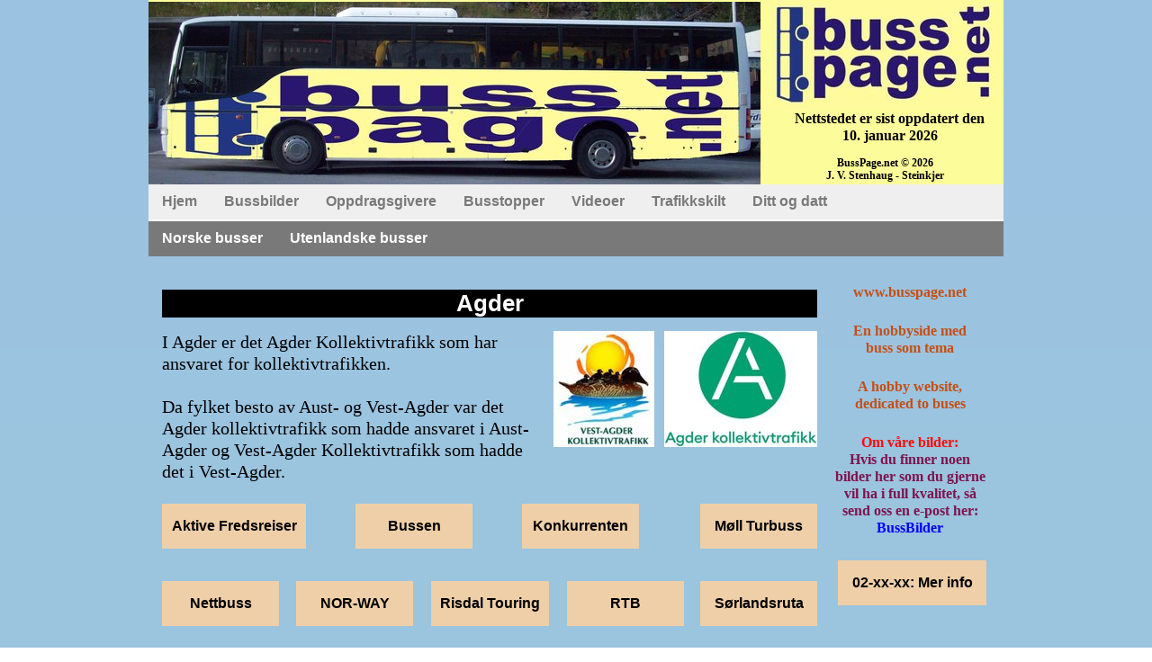

--- FILE ---
content_type: text/html
request_url: https://busspage.net/buss/norske/02
body_size: 12304
content:
<!DOCTYPE html><html prefix="og: http://ogp.me/ns#" style="height:auto !important" lang="nb"><head><meta charset="utf-8"><title>Busspage.net - Buss på nett</title><meta name="robots" content="all"><meta name="generator" content="One.com Web Editor"><meta http-equiv="Cache-Control" content="must-revalidate, max-age=0, public"><meta http-equiv="Expires" content="-1"><meta name="viewport" content="width=device-width,initial-scale=1,minimum-scale=1,maximum-scale=3,user-scalable=yes" minpagewidth="950" rendermobileview="false"><meta name="MobileOptimized" content="320"><meta name="HandheldFriendly" content="True"><meta name="format-detection" content="telephone=no"><meta property="og:type" content="website"><meta property="og:title" content="Busspage.net - Buss på nett"><meta property="og:site_name" content="Busspage.net - Buss på nett"><meta property="og:url" content="https://busspage.net/buss/norske/02"><meta name="twitter:card" content="summary"><meta name="twitter:title" content="Busspage.net - Buss på nett"><meta name="twitter:image:alt" content="Busspage.net - Buss på nett"><link rel="shortcut icon" sizes="16x16" href="/Alle%20bilder/Layout/Favicon/favicon.ico"><link rel="canonical" href="https://busspage.net/buss/norske/02"><style>html { word-wrap: break-word; }
*, ::before, ::after { word-wrap: inherit; }
html { box-sizing: border-box; }
*, ::before, ::after { box-sizing: inherit; }
div.code { box-sizing: content-box; }
body, ul, ol, li, h1, h2, h3, h4, h5, h6, form, input, p, td, textarea { margin: 0; padding: 0; }
h1, h2, h3, h4, h5, h6 { font-size: 100%; font-weight: normal; }
ol, ul { list-style: none; }
table { border-collapse: collapse; border-spacing: 0; }
img { border: 0; }
body { -moz-osx-font-smoothing: grayscale; -webkit-font-smoothing: antialiased; }</style><style>@font-face {
    font-family: 'dropDownMenu';
    src:
    url('[data-uri]                                                                           [base64]                 aAGYBmQBmAAAAAQAAAAAAAAAAAAAAIAAAAAAAAwAAAAMAAAAcAAEAAwAAABwAAwABAAAAHAAEADgAAAAKAAgAAgACAAEAIOkB//3//wAAAAAAIOkA//3//wAB/+MXBAADAAEAAAAAAAAAAAAAAAEAAf//                                     [base64]/                                                                                                                                [base64]') format('woff');
    font-weight: normal;
    font-style: normal;
}</style><link rel="stylesheet" href="/onewebstatic/e61942ad35.css"><style>@media (max-width: 650px) { body { min-width: 'initial' } body.desktopV { min-width: 950px } }
        @media (min-width: 651px) { body { min-width: 950px } body.mobileV { min-width: initial } }</style><link rel="stylesheet" href="/onewebstatic/c15df1d719.css"><link href="/onewebstatic/google-fonts.php?url=https%3A%2F%2Ffonts.googleapis.com%2Fcss%3Ffamily%3DRokkitt%253A100%252C100italic%252C200%252C200italic%252C300%252C300italic%252C500%252C500italic%252C600%252C600italic%252C700%252C700italic%252C800%252C800italic%252C900%252C900italic%252Citalic%252Cregular&amp;subset%3Dall" rel="stylesheet"><link rel="stylesheet" href="/onewebstatic/896303d1f2.css"><style>.bodyBackground {
                            
background-image:linear-gradient(0deg, rgba(155,206,208,1) 0%, rgba(155,195,226,1) 100%);
                        }</style><script>window.WSB_PRIVACY_POLICY_PUBLISHED = true;</script><script src="/onewebstatic/e47f208c3a.js"></script><script src="/onewebstatic/f707379391.js"></script></head><body class="Preview_body__2wDzb bodyBackground" style="overflow-y:scroll;overflow-x:auto" data-attachments="{&quot;3F7AE383-489B-4E4F-A6C5-0C4121E2A078&quot;:[&quot;FEB408C7-46C7-4910-B730-09FE868FCB71&quot;,&quot;8E94100E-25F4-4DB9-BF44-9A38103E4421&quot;,&quot;757B8035-73C4-4B15-B9B9-2F470CA301E2&quot;],&quot;8E94100E-25F4-4DB9-BF44-9A38103E4421&quot;:[&quot;C83A24A0-A73C-458E-89A6-11CD5665B8CF&quot;]}"><div class="announcement-banner-container"></div><link rel="stylesheet" href="/onewebstatic/27e864d16e.css"><script>window.newSeoEnabled = true;</script><div class="template" data-mobile-view="false"><div class="Preview_row__3Fkye row" style="width:950px"></div><div class="Preview_row__3Fkye row Preview_noSideMargin__2I-_n" style="min-height:285px;width:100%"><div data-id="3F7AE383-489B-4E4F-A6C5-0C4121E2A078" data-kind="SECTION" style="width:100%;min-height:285px;left:auto;min-width:950px;margin-top:0;margin-left:0" class="Preview_componentWrapper__2i4QI"><div id="Header" data-in-template="true" data-id="3F7AE383-489B-4E4F-A6C5-0C4121E2A078" data-kind="Block" data-specific-kind="SECTION" data-pin="0" data-stretch="true" data-bbox="{&quot;top&quot;:0,&quot;left&quot;:0,&quot;right&quot;:1750,&quot;bottom&quot;:285}" class="Preview_block__16Zmu"><div class="StripPreview_backgroundComponent__3YmQM Background_backgroundComponent__3_1Ea hasChildren" style="background-color:transparent;min-height:285px;padding-bottom:0" data-width="100" data-height="285"><div class="Preview_column__1KeVx col" style="min-height:100%;width:950px;margin:0 auto"><div class="Preview_row__3Fkye row" style="min-height:246px;width:950px"><div class="Preview_float__1PmYU float" style="top:205px;left:0;z-index:501"><div data-id="8E94100E-25F4-4DB9-BF44-9A38103E4421" data-kind="BACKGROUND" style="width:950px;min-height:41px" class="Preview_componentWrapper__2i4QI"><div data-in-template="true" data-id="8E94100E-25F4-4DB9-BF44-9A38103E4421" data-kind="Block" data-specific-kind="BACKGROUND" data-bbox="{&quot;top&quot;:205,&quot;left&quot;:0,&quot;right&quot;:950,&quot;bottom&quot;:246}" data-parent="3F7AE383-489B-4E4F-A6C5-0C4121E2A078" class="Preview_block__16Zmu"><div class="BackgroundPreview_backgroundComponent__3Dr5e hasChildren" style="background-color:rgba(239,239,239,1);min-height:41px;padding-bottom:0" data-width="950" data-height="41"><div class="parallax_scrollEffectContainer__3co8j"><div class="BackgroundPreview_bgImageContainer__1PsgY" data-opacity="true" style="background-repeat:repeat-x;background-position:0% 100%;background-size:auto;background-attachment:scroll;opacity:1" data-background="/onewebstatic/e52af9115c.gif" data-background-image-lazy-load="true"></div></div><div class="Preview_column__1KeVx col" style="min-height:100%"><div class="Preview_row__3Fkye row" style="min-height:41px;width:950px"><div data-id="C83A24A0-A73C-458E-89A6-11CD5665B8CF" data-kind="MENU" style="width:950px;min-height:41px;margin-top:0;margin-left:0" class="Preview_componentWrapper__2i4QI"><div data-in-template="true" data-id="C83A24A0-A73C-458E-89A6-11CD5665B8CF" data-kind="Component" data-specific-kind="MENU" class="Preview_mobileHide__9T929 Preview_component__SbiKo"><div class="menu menuself menuhorizontal menuhorizontalleft White" style="width:950px;height:41px"><ul class="menu1"><li><a href="/"><span>Hjem</span></a><div class="divider"></div></li><li><a href="/buss/"><span>Bussbilder</span></a><div class="divider"></div></li><li><a href="/oppdragsgivere/"><span>Oppdragsgivere</span></a><div class="divider"></div></li><li><a href="/busstopper/"><span>Busstopper</span></a><div class="divider"></div></li><li><a href="/videoer/"><span>Videoer</span></a><div class="divider"></div></li><li><a href="/114/"><span>Trafikkskilt</span></a><div class="divider"></div></li><li><a href="/115/"><span>Ditt og datt</span></a></li></ul></div></div></div></div><div style="clear:both"></div></div></div></div></div></div><div data-id="FEB408C7-46C7-4910-B730-09FE868FCB71" data-kind="BACKGROUND" style="width:950px;min-height:208px;margin-top:0;margin-left:0;z-index:499" class="Preview_componentWrapper__2i4QI"><div data-in-template="true" data-id="FEB408C7-46C7-4910-B730-09FE868FCB71" data-kind="Block" data-specific-kind="BACKGROUND" class="Preview_block__16Zmu"><div class="BackgroundPreview_backgroundComponent__3Dr5e BackgroundPreview_bgHeight__3dD2e hasChildren" style="background-color:rgba(253,252,154,1);min-height:208px;padding-bottom:3px" data-width="950" data-height="208"><div class="Preview_column__1KeVx col" style="min-height:100%"><div class="Preview_row__3Fkye row" style="min-height:205px;width:950px"><div class="Preview_column__1KeVx col" style="min-height:205px;width:680px;float:left"><div data-id="4D7BBD17-C8BC-403E-A648-DF6EB6F71F4F" data-kind="IMAGE" style="width:680px;min-height:203px;margin-top:2px;margin-left:0" class="Preview_componentWrapper__2i4QI"><div data-in-template="true" data-id="4D7BBD17-C8BC-403E-A648-DF6EB6F71F4F" data-kind="Component" data-specific-kind="IMAGE" class="Preview_component__SbiKo mobileDown"><div class="Mobile_imageComponent__QXWk1" style="width:680px;height:203px;overflow:hidden" data-width="680" data-height="203"><img loading="lazy" role="presentation" data-scalestrategy="fit" style="display:block;margin:0" src="https://impro.usercontent.one/appid/oneComWsb/domain/busspage.net/media/busspage.net/Alle%20bilder/Layout/Mal-bilder/Buss-6.jpg?etag=%221110b8-549c3260%22&amp;sourceContentType=image%2Fjpeg&amp;ignoreAspectRatio&amp;resize=680%2B203&amp;quality=85" srcset="https://impro.usercontent.one/appid/oneComWsb/domain/busspage.net/media/busspage.net/Alle%20bilder/Layout/Mal-bilder/Buss-6.jpg?etag=%221110b8-549c3260%22&amp;sourceContentType=image%2Fjpeg&amp;ignoreAspectRatio&amp;resize=680%2B203&amp;quality=85, https://impro.usercontent.one/appid/oneComWsb/domain/busspage.net/media/busspage.net/Alle%20bilder/Layout/Mal-bilder/Buss-6.jpg?etag=%221110b8-549c3260%22&amp;sourceContentType=image%2Fjpeg&amp;ignoreAspectRatio&amp;resize=1360%2B406&amp;quality=85 2x, https://impro.usercontent.one/appid/oneComWsb/domain/busspage.net/media/busspage.net/Alle%20bilder/Layout/Mal-bilder/Buss-6.jpg?etag=%221110b8-549c3260%22&amp;sourceContentType=image%2Fjpeg&amp;ignoreAspectRatio&amp;resize=2040%2B609&amp;quality=85 3x" height="203" width="680" data-width="680" data-height="203"></div></div></div><div style="clear:both"></div></div><div class="Preview_column__1KeVx col" style="min-height:205px;width:265px;float:left"><div class="Preview_row__3Fkye row" style="min-height:121px;width:265px"><div data-id="04431AC8-2A5B-4C26-8C5B-25130D5901B8" data-kind="IMAGE" style="width:255px;min-height:121px;margin-top:0;margin-left:10px" class="Preview_componentWrapper__2i4QI"><div data-in-template="true" data-id="04431AC8-2A5B-4C26-8C5B-25130D5901B8" data-kind="Component" data-specific-kind="IMAGE" class="Preview_component__SbiKo mobileDown"><div class="Mobile_imageComponent__QXWk1" style="width:255px;height:121px;overflow:hidden" data-width="255" data-height="121"><img loading="lazy" role="presentation" data-scalestrategy="stretch" style="display:block;margin:0" src="https://impro.usercontent.one/appid/oneComWsb/domain/busspage.net/media/busspage.net/Alle%20bilder/Layout/Mal-bilder/busspage-8_Liten.jpg?etag=%223e0b-549c3260%22&amp;sourceContentType=image%2Fjpeg&amp;ignoreAspectRatio&amp;resize=255%2B121&amp;quality=85" srcset="https://impro.usercontent.one/appid/oneComWsb/domain/busspage.net/media/busspage.net/Alle%20bilder/Layout/Mal-bilder/busspage-8_Liten.jpg?etag=%223e0b-549c3260%22&amp;sourceContentType=image%2Fjpeg&amp;ignoreAspectRatio&amp;resize=255%2B121&amp;quality=85, https://impro.usercontent.one/appid/oneComWsb/domain/busspage.net/media/busspage.net/Alle%20bilder/Layout/Mal-bilder/busspage-8_Liten.jpg?etag=%223e0b-549c3260%22&amp;sourceContentType=image%2Fjpeg&amp;ignoreAspectRatio&amp;resize=417%2B198&amp;quality=85 2x, https://impro.usercontent.one/appid/oneComWsb/domain/busspage.net/media/busspage.net/Alle%20bilder/Layout/Mal-bilder/busspage-8_Liten.jpg?etag=%223e0b-549c3260%22&amp;sourceContentType=image%2Fjpeg&amp;ignoreAspectRatio&amp;resize=417%2B198&amp;quality=85 3x" height="121" width="255" data-width="255" data-height="121"></div></div></div></div><div class="Preview_row__3Fkye row" style="min-height:39px;width:265px"><div data-id="D564B739-6E9A-4AA7-82D1-E978D13A42F5" data-kind="TEXT" style="width:235px;min-height:38px;margin-top:1px;margin-left:26px" class="Preview_componentWrapper__2i4QI"><div data-in-template="true" data-id="D564B739-6E9A-4AA7-82D1-E978D13A42F5" data-kind="Component" data-specific-kind="TEXT" class="Preview_component__SbiKo mobileDown text-align-null"><div data-mve-font-change="0" class="styles_contentContainer__lrPIa textnormal styles_text__3jGMu"><p style="text-align: center; font-size: 16px !important;"><span class="textnormal" style="font-weight: bold; color: #000000; font-family: 'Times New Roman', Times, serif; font-size: 16px !important;">Nettstedet er sist oppdatert den</span></p>
<p style="text-align: center; font-size: 16px !important;"><span class="textnormal" style="font-weight: bold; color: #000000; font-family: 'Times New Roman', Times, serif; font-size: 16px !important;">10. januar 2026</span></p></div></div></div></div><div class="Preview_row__3Fkye row" style="min-height:45px;width:265px"><div data-id="C1975B48-13B4-4E43-A112-D6FAB7F7C30A" data-kind="TEXT" style="width:246px;min-height:31px;margin-top:14px;margin-left:15px" class="Preview_componentWrapper__2i4QI"><div data-in-template="true" data-id="C1975B48-13B4-4E43-A112-D6FAB7F7C30A" data-kind="Component" data-specific-kind="TEXT" class="Preview_component__SbiKo mobileDown text-align-null"><div data-mve-font-change="0" class="styles_contentContainer__lrPIa textnormal styles_text__3jGMu"><p style="text-align: center; font-size: 12px;" class="mobile-undersized-upper"><span class="textnormal mobile-undersized-upper" style="font-weight: bold; color: #000000; font-family: 'Times New Roman', Times, serif; font-size: 12px;">BussPage.net © 2026</span></p>
<p style="text-align: center; font-size: 12px;" class="mobile-undersized-upper"><span class="textnormal mobile-undersized-upper" style="font-weight: bold; color: #000000; font-family: 'Times New Roman', Times, serif; font-size: 12px;">J. V. Stenhaug - Steinkjer</span></p></div></div></div></div><div style="clear:both"></div></div><div style="clear:both"></div></div><div style="clear:both"></div></div></div></div></div></div><div class="Preview_row__3Fkye row" style="min-height:39px;width:950px"><div data-id="757B8035-73C4-4B15-B9B9-2F470CA301E2" data-kind="BACKGROUND" style="width:950px;min-height:39px;margin-top:0;margin-left:0" class="Preview_componentWrapper__2i4QI"><div data-in-template="true" data-id="757B8035-73C4-4B15-B9B9-2F470CA301E2" data-kind="Block" data-specific-kind="BACKGROUND" class="Preview_mobileHide__9T929 Preview_block__16Zmu"><div class="BackgroundPreview_backgroundComponent__3Dr5e BackgroundPreview_bgHeight__3dD2e hasChildren" style="background-color:rgba(121,121,121,1);min-height:39px;padding-bottom:0" data-width="950" data-height="39"><div class="Preview_column__1KeVx col" style="min-height:100%"><div class="Preview_row__3Fkye row" style="min-height:39px;width:950px"><div data-id="9ACA894F-72D1-4B6C-BD08-C9CAD5BAF953" data-kind="MENU" style="width:950px;min-height:39px;margin-top:0;margin-left:0" class="Preview_componentWrapper__2i4QI"><div data-in-template="true" data-id="9ACA894F-72D1-4B6C-BD08-C9CAD5BAF953" data-kind="Component" data-specific-kind="MENU" class="Preview_mobileHide__9T929 Preview_component__SbiKo"><div class="menu menuself menuhorizontal menuhorizontalleft White" style="width:950px;height:39px"><ul class="menu2"><li><a href="/buss/norske/"><span>Norske busser</span></a><div class="divider"></div></li><li><a href="/buss/utenlandske/"><span>Utenlandske busser</span></a></li></ul></div></div></div></div><div style="clear:both"></div></div></div></div></div></div><div style="clear:both"></div></div></div></div></div></div><div class="Preview_row__3Fkye row Preview_noSideMargin__2I-_n" style="min-height:451px;width:100%"><div data-id="8A66A598-8430-4461-8117-244D6806EEE7" data-kind="SECTION" style="width:100%;min-height:451px;left:auto;min-width:950px;margin-top:0;margin-left:0" class="Preview_componentWrapper__2i4QI"><div id="Meny" data-in-template="false" data-id="8A66A598-8430-4461-8117-244D6806EEE7" data-kind="Block" data-specific-kind="SECTION" data-pin="0" data-stretch="true" class="Preview_block__16Zmu"><div class="StripPreview_backgroundComponent__3YmQM Background_backgroundComponent__3_1Ea hasChildren" style="background-color:transparent;min-height:451px;padding-bottom:40px" data-width="100" data-height="451"><div class="Preview_column__1KeVx col" style="min-height:100%;width:950px;margin:0 auto"><div class="Preview_row__3Fkye row" style="min-height:411px;width:950px"><div class="Preview_column__1KeVx col" style="min-height:411px;width:743px;float:left"><div class="Preview_row__3Fkye row" style="min-height:68px;width:743px"><div data-id="A0E01464-BDAC-4DCF-9641-71F69874FE79" data-kind="BACKGROUND" style="width:728px;min-height:31px;margin-top:37px;margin-left:15px" class="Preview_componentWrapper__2i4QI"><div data-in-template="false" data-id="A0E01464-BDAC-4DCF-9641-71F69874FE79" data-kind="Block" data-specific-kind="BACKGROUND" class="Preview_block__16Zmu"><div class="BackgroundPreview_backgroundComponent__3Dr5e BackgroundPreview_bgHeight__3dD2e hasChildren" style="background-color:rgba(0,0,0,1);min-height:31px;padding-bottom:0" data-width="728" data-height="31"><div class="Preview_column__1KeVx col" style="min-height:100%"><div class="Preview_row__3Fkye row" style="min-height:31px;width:728px"><div data-id="483C92C1-289C-41DD-BE29-4F756FD1F4F6" data-kind="TEXT" style="width:728px;min-height:31px;margin-top:0;margin-left:0" class="Preview_componentWrapper__2i4QI"><div data-in-template="false" data-id="483C92C1-289C-41DD-BE29-4F756FD1F4F6" data-kind="Component" data-specific-kind="TEXT" class="Preview_component__SbiKo text-align-null"><div data-mve-font-change="0" class="styles_contentContainer__lrPIa textnormal styles_text__3jGMu"><p style="text-align: center;"><span style="font-weight: bold; color: #ffffff; font-family: 'Arial Black', Gadget, sans-serif; font-size: 26px;" class="mobile-oversized">Agder</span></p></div></div></div></div><div style="clear:both"></div></div></div></div></div></div><div class="Preview_row__3Fkye row" style="min-height:207px;width:743px"><div class="Preview_column__1KeVx col" style="min-height:207px;width:437px;float:left"><div data-id="585B9393-3B14-4A56-9C53-3F13426FD9BF" data-kind="TEXT" style="width:422px;min-height:192px;margin-top:15px;margin-left:15px" class="Preview_componentWrapper__2i4QI"><div data-in-template="false" data-id="585B9393-3B14-4A56-9C53-3F13426FD9BF" data-kind="Component" data-specific-kind="TEXT" class="Preview_component__SbiKo text-align-null"><div data-mve-font-change="0" class="styles_contentContainer__lrPIa textnormal styles_text__3jGMu"><p><span>I Agder er det Agder Kollektivtrafikk som har ansvaret for kollektivtrafikken.</span></p>
<p><span><br></span></p>
<p><span>Da fylket besto av Aust- og Vest-Agder var det Agder kollektivtrafikk som hadde ansvaret i Aust-Agder og Vest-Agder Kollektivtrafikk som hadde det i Vest-Agder.</span><span></span></p>
<p><span><br></span></p></div></div></div><div style="clear:both"></div></div><div class="Preview_column__1KeVx col" style="min-height:207px;width:125px;float:left"><div data-id="6B4D741C-A81B-4AA3-B10A-99178D6A9A36" data-kind="IMAGE" style="width:112px;min-height:129px;margin-top:15px;margin-left:13px" class="Preview_componentWrapper__2i4QI"><div data-in-template="false" data-id="6B4D741C-A81B-4AA3-B10A-99178D6A9A36" data-kind="Component" data-specific-kind="IMAGE" class="Preview_component__SbiKo"><div class="Mobile_imageComponent__QXWk1" style="width:112px;height:129px;overflow:hidden" data-width="112" data-height="129"><img loading="lazy" role="presentation" data-scalestrategy="fit" style="display:block;margin:0" src="https://impro.usercontent.one/appid/oneComWsb/domain/busspage.net/media/busspage.net/Alle%20bilder/115%20DoD/115-02%20Logoer/115-02-01/115-02-01_17-01.jpg?etag=%2211449-63978f8b%22&amp;sourceContentType=image%2Fjpeg&amp;ignoreAspectRatio&amp;resize=112%2B129&amp;quality=85" srcset="https://impro.usercontent.one/appid/oneComWsb/domain/busspage.net/media/busspage.net/Alle%20bilder/115%20DoD/115-02%20Logoer/115-02-01/115-02-01_17-01.jpg?etag=%2211449-63978f8b%22&amp;sourceContentType=image%2Fjpeg&amp;ignoreAspectRatio&amp;resize=112%2B129&amp;quality=85, https://impro.usercontent.one/appid/oneComWsb/domain/busspage.net/media/busspage.net/Alle%20bilder/115%20DoD/115-02%20Logoer/115-02-01/115-02-01_17-01.jpg?etag=%2211449-63978f8b%22&amp;sourceContentType=image%2Fjpeg&amp;ignoreAspectRatio&amp;resize=224%2B258&amp;quality=85 2x, https://impro.usercontent.one/appid/oneComWsb/domain/busspage.net/media/busspage.net/Alle%20bilder/115%20DoD/115-02%20Logoer/115-02-01/115-02-01_17-01.jpg?etag=%2211449-63978f8b%22&amp;sourceContentType=image%2Fjpeg&amp;ignoreAspectRatio&amp;resize=336%2B387&amp;quality=85 3x" height="129" width="112" data-width="112" data-height="129"></div></div></div><div style="clear:both"></div></div><div class="Preview_column__1KeVx col" style="min-height:207px;width:181px;float:left"><div data-id="D518245D-C6D3-4321-8819-6F76EF600A12" data-kind="IMAGE" style="width:170px;min-height:129px;margin-top:15px;margin-left:11px" class="Preview_componentWrapper__2i4QI"><div data-in-template="false" data-id="D518245D-C6D3-4321-8819-6F76EF600A12" data-kind="Component" data-specific-kind="IMAGE" class="Preview_component__SbiKo"><div class="Mobile_imageComponent__QXWk1" style="width:170px;height:129px;overflow:hidden" data-width="170" data-height="129"><img loading="lazy" role="presentation" data-scalestrategy="fit" style="display:block;margin:0" src="https://impro.usercontent.one/appid/oneComWsb/domain/busspage.net/media/busspage.net/Alle%20bilder/115%20DoD/115-02%20Logoer/115-02-01/115-02-01_02-03.jpg?etag=%229ab9-63978f86%22&amp;sourceContentType=image%2Fjpeg&amp;ignoreAspectRatio&amp;resize=170%2B129&amp;quality=85" srcset="https://impro.usercontent.one/appid/oneComWsb/domain/busspage.net/media/busspage.net/Alle%20bilder/115%20DoD/115-02%20Logoer/115-02-01/115-02-01_02-03.jpg?etag=%229ab9-63978f86%22&amp;sourceContentType=image%2Fjpeg&amp;ignoreAspectRatio&amp;resize=170%2B129&amp;quality=85, https://impro.usercontent.one/appid/oneComWsb/domain/busspage.net/media/busspage.net/Alle%20bilder/115%20DoD/115-02%20Logoer/115-02-01/115-02-01_02-03.jpg?etag=%229ab9-63978f86%22&amp;sourceContentType=image%2Fjpeg&amp;ignoreAspectRatio&amp;resize=340%2B258&amp;quality=85 2x, https://impro.usercontent.one/appid/oneComWsb/domain/busspage.net/media/busspage.net/Alle%20bilder/115%20DoD/115-02%20Logoer/115-02-01/115-02-01_02-03.jpg?etag=%229ab9-63978f86%22&amp;sourceContentType=image%2Fjpeg&amp;ignoreAspectRatio&amp;resize=510%2B387&amp;quality=85 3x" height="129" width="170" data-width="170" data-height="129"></div></div></div><div style="clear:both"></div></div><div style="clear:both"></div></div><div class="Preview_row__3Fkye row" style="min-height:50px;width:743px"><div class="Preview_column__1KeVx col isExpandable" style="min-height:50px;width:175px;float:left"><div data-id="90B85817-BF92-4E42-A58D-7B3C234BE6C2" data-kind="BUTTON" style="width:160px;height:50px;margin-top:0;margin-left:15px" class="Preview_componentWrapper__2i4QI"><div data-in-template="false" data-id="90B85817-BF92-4E42-A58D-7B3C234BE6C2" data-kind="Component" data-specific-kind="BUTTON" class="Preview_component__SbiKo align-center"><div class="ButtonPreview_container__22hQi ButtonPreview_buttonTransition__CKIAx button1"><div class="ButtonPreview_buttonComponent__17NP0"><a href="/buss/norske/02#D58C1CC6-A1AA-4385-9147-2633FC2FBCBF" target="" sectionid="D58C1CC6-A1AA-4385-9147-2633FC2FBCBF" class="ButtonPreview_textContainer__t8q7_" data-testid="button"><span>Aktive Fredsreiser</span></a></div></div></div></div><div style="clear:both"></div></div><div class="Preview_column__1KeVx col isExpandable" style="min-height:50px;width:185px;float:left"><div data-id="25E19115-FD1C-4576-8E31-7AADE0B5826D" data-kind="BUTTON" style="width:130px;height:50px;margin-top:0;margin-left:55px" class="Preview_componentWrapper__2i4QI"><div data-in-template="false" data-id="25E19115-FD1C-4576-8E31-7AADE0B5826D" data-kind="Component" data-specific-kind="BUTTON" class="Preview_component__SbiKo align-center"><div class="ButtonPreview_container__22hQi ButtonPreview_buttonTransition__CKIAx button1"><div class="ButtonPreview_buttonComponent__17NP0"><a href="/buss/norske/02#C37C58B6-EAE1-423B-A5EC-2DDF62162BE2" target="" sectionid="C37C58B6-EAE1-423B-A5EC-2DDF62162BE2" class="ButtonPreview_textContainer__t8q7_" data-testid="button"><span>Bussen</span></a></div></div></div></div><div style="clear:both"></div></div><div class="Preview_column__1KeVx col isExpandable" style="min-height:50px;width:185px;float:left"><div data-id="5F7BAF82-1365-430F-95C9-43FA5CE2343C" data-kind="BUTTON" style="width:130px;height:50px;margin-top:0;margin-left:55px" class="Preview_componentWrapper__2i4QI"><div data-in-template="false" data-id="5F7BAF82-1365-430F-95C9-43FA5CE2343C" data-kind="Component" data-specific-kind="BUTTON" class="Preview_component__SbiKo align-center"><div class="ButtonPreview_container__22hQi ButtonPreview_buttonTransition__CKIAx button1"><div class="ButtonPreview_buttonComponent__17NP0"><a href="/buss/norske/02#2E5D6F44-896A-4697-8580-B1F473633752" target="" sectionid="2E5D6F44-896A-4697-8580-B1F473633752" class="ButtonPreview_textContainer__t8q7_" data-testid="button"><span>Konkurrenten</span></a></div></div></div></div><div style="clear:both"></div></div><div class="Preview_column__1KeVx col isExpandable" style="min-height:50px;width:198px;float:left"><div data-id="7A195CC8-4335-4C73-9E1F-FBCF211F90DB" data-kind="BUTTON" style="width:130px;height:50px;margin-top:0;margin-left:68px" class="Preview_componentWrapper__2i4QI"><div data-in-template="false" data-id="7A195CC8-4335-4C73-9E1F-FBCF211F90DB" data-kind="Component" data-specific-kind="BUTTON" class="Preview_component__SbiKo align-center"><div class="ButtonPreview_container__22hQi ButtonPreview_buttonTransition__CKIAx button1"><div class="ButtonPreview_buttonComponent__17NP0"><a href="/buss/norske/02#87157015-833E-4561-95B9-879F93D29943" target="" sectionid="87157015-833E-4561-95B9-879F93D29943" class="ButtonPreview_textContainer__t8q7_" data-testid="button"><span>Møll Turbuss</span></a></div></div></div></div><div style="clear:both"></div></div><div style="clear:both"></div></div><div class="Preview_row__3Fkye row" style="min-height:86px;width:743px"><div class="Preview_column__1KeVx col isExpandable" style="min-height:86px;width:145px;float:left"><div data-id="9C8B6CDD-2DE3-43AE-BA6A-3154D2BCE3A4" data-kind="BUTTON" style="width:130px;height:50px;margin-top:36px;margin-left:15px" class="Preview_componentWrapper__2i4QI"><div data-in-template="false" data-id="9C8B6CDD-2DE3-43AE-BA6A-3154D2BCE3A4" data-kind="Component" data-specific-kind="BUTTON" class="Preview_component__SbiKo align-center"><div class="ButtonPreview_container__22hQi ButtonPreview_buttonTransition__CKIAx button1"><div class="ButtonPreview_buttonComponent__17NP0"><a href="/buss/norske/02#5B975364-2CE2-4675-98E6-FD7645A61C85" target="" sectionid="5B975364-2CE2-4675-98E6-FD7645A61C85" class="ButtonPreview_textContainer__t8q7_" data-testid="button"><span>Nettbuss</span></a></div></div></div></div><div style="clear:both"></div></div><div class="Preview_column__1KeVx col isExpandable" style="min-height:86px;width:149px;float:left"><div data-id="A16F3DDD-B0A7-41FB-9E36-7B49C358E32D" data-kind="BUTTON" style="width:130px;height:50px;margin-top:36px;margin-left:19px" class="Preview_componentWrapper__2i4QI"><div data-in-template="false" data-id="A16F3DDD-B0A7-41FB-9E36-7B49C358E32D" data-kind="Component" data-specific-kind="BUTTON" class="Preview_component__SbiKo align-center"><div class="ButtonPreview_container__22hQi ButtonPreview_buttonTransition__CKIAx button1"><div class="ButtonPreview_buttonComponent__17NP0"><a href="/buss/norske/02#07134C39-D6D3-47FE-8CB8-9920AE269B99" target="" sectionid="07134C39-D6D3-47FE-8CB8-9920AE269B99" class="ButtonPreview_textContainer__t8q7_" data-testid="button"><span>NOR-WAY</span></a></div></div></div></div><div style="clear:both"></div></div><div class="Preview_column__1KeVx col isExpandable" style="min-height:86px;width:151px;float:left"><div data-id="C8CA119F-05B0-43D2-8AD9-8C8E3D77C06D" data-kind="BUTTON" style="width:131px;height:50px;margin-top:36px;margin-left:20px" class="Preview_componentWrapper__2i4QI"><div data-in-template="false" data-id="C8CA119F-05B0-43D2-8AD9-8C8E3D77C06D" data-kind="Component" data-specific-kind="BUTTON" class="Preview_component__SbiKo align-center"><div class="ButtonPreview_container__22hQi ButtonPreview_buttonTransition__CKIAx button1"><div class="ButtonPreview_buttonComponent__17NP0"><a href="/buss/norske/02#321F19D6-8CD1-4B91-958B-4857EBA17D5A" target="" sectionid="321F19D6-8CD1-4B91-958B-4857EBA17D5A" class="ButtonPreview_textContainer__t8q7_" data-testid="button"><span>Risdal Touring</span></a></div></div></div></div><div style="clear:both"></div></div><div class="Preview_column__1KeVx col isExpandable" style="min-height:86px;width:150px;float:left"><div data-id="9D8C3BD9-EA1F-4E4F-A9E5-4AFFBAC07F1A" data-kind="BUTTON" style="width:130px;height:50px;margin-top:36px;margin-left:20px" class="Preview_componentWrapper__2i4QI"><div data-in-template="false" data-id="9D8C3BD9-EA1F-4E4F-A9E5-4AFFBAC07F1A" data-kind="Component" data-specific-kind="BUTTON" class="Preview_component__SbiKo align-center"><div class="ButtonPreview_container__22hQi ButtonPreview_buttonTransition__CKIAx button1"><div class="ButtonPreview_buttonComponent__17NP0"><a href="/buss/norske/02#84CDAE96-C306-448E-9139-506B89A77202" target="" sectionid="84CDAE96-C306-448E-9139-506B89A77202" class="ButtonPreview_textContainer__t8q7_" data-testid="button"><span>RTB</span></a></div></div></div></div><div style="clear:both"></div></div><div class="Preview_column__1KeVx col isExpandable" style="min-height:86px;width:148px;float:left"><div data-id="CCD3FD0A-9DDE-4F2E-848C-B79FBF669718" data-kind="BUTTON" style="width:130px;height:50px;margin-top:36px;margin-left:18px" class="Preview_componentWrapper__2i4QI"><div data-in-template="false" data-id="CCD3FD0A-9DDE-4F2E-848C-B79FBF669718" data-kind="Component" data-specific-kind="BUTTON" class="Preview_component__SbiKo align-center"><div class="ButtonPreview_container__22hQi ButtonPreview_buttonTransition__CKIAx button1"><div class="ButtonPreview_buttonComponent__17NP0"><a href="/buss/norske/02#7FD9CFF5-2DEC-4A0D-B0A3-4B4CE70D7608" target="" sectionid="7FD9CFF5-2DEC-4A0D-B0A3-4B4CE70D7608" class="ButtonPreview_textContainer__t8q7_" data-testid="button"><span>Sørlandsruta</span></a></div></div></div></div><div style="clear:both"></div></div><div style="clear:both"></div></div><div style="clear:both"></div></div><div class="Preview_column__1KeVx col" style="min-height:411px;width:188px;float:left"><div class="Preview_row__3Fkye row" style="min-height:313px;width:188px"><div data-id="CBAC696F-66E3-4264-8FE4-9AD46F23C705" data-kind="TEXT" style="width:170px;min-height:283px;margin-top:30px;margin-left:18px" class="Preview_componentWrapper__2i4QI"><div data-in-template="false" data-id="CBAC696F-66E3-4264-8FE4-9AD46F23C705" data-kind="Component" data-specific-kind="TEXT" class="Preview_component__SbiKo text-align-null"><div data-mve-font-change="0" class="styles_contentContainer__lrPIa textnormal styles_text__3jGMu"><p style="text-align: center; font-size: 16px !important;"><span class="textnormal" style="font-weight: bold; color: rgb(197, 79, 21); font-family: &quot;Times New Roman&quot;, Times, serif; font-size: 16px !important;">www.busspage.net</span></p><p style="text-align: center;"><span style="font-weight: bold; color: rgb(197, 79, 21); font-family: &quot;Times New Roman&quot;, Times, serif; font-size: 16px !important;"><br></span></p><p style="text-align: center; font-size: 16px !important;"><span class="textnormal" style="font-weight: bold; color: rgb(197, 79, 21); font-family: &quot;Times New Roman&quot;, Times, serif; font-size: 16px !important;">En hobbyside med</span></p><p style="text-align: center; font-size: 16px !important;"><span class="textnormal" style="font-weight: bold; color: rgb(197, 79, 21); font-family: &quot;Times New Roman&quot;, Times, serif; font-size: 16px !important;">buss som tema</span></p><p style="text-align: center;"><span style="font-weight: bold; color: rgb(197, 79, 21); font-family: &quot;Times New Roman&quot;, Times, serif; font-size: 16px !important;"><br></span></p><p style="text-align: center; font-size: 16px !important;"><span class="textnormal" style="font-weight: bold; color: rgb(197, 79, 21); font-family: &quot;Times New Roman&quot;, Times, serif; font-size: 16px !important;">A hobby website, dedicated to buses</span></p><p style="text-align: center;"><br></p><p style="text-align: center; font-size: 16px !important;"><span class="textnormal" style="font-weight: bold; color: rgb(255, 10, 10); font-family: &quot;Times New Roman&quot;, Times, serif; font-size: 16px !important;">Om våre bilder:</span></p><p style="text-align: center; font-size: 16px !important;"><span class="textnormal" style="font-weight: bold; color: rgb(126, 20, 78); font-family: &quot;Times New Roman&quot;, Times, serif; font-size: 16px !important;">Hvis du finner noen bilder her som du gjerne vil ha i full kvalitet, så send oss en e-post her: <a href="mailto:buss@busspage.net" class="link1">BussBilder</a></span></p></div></div></div></div><div class="Preview_row__3Fkye row" style="min-height:75px;width:188px"><div data-id="92426FE7-0953-4ECF-BDD9-5BDEB918182B" data-kind="BUTTON" style="width:165px;height:50px;margin-top:25px;margin-left:23px" class="Preview_componentWrapper__2i4QI"><div data-in-template="false" data-id="92426FE7-0953-4ECF-BDD9-5BDEB918182B" data-kind="Component" data-specific-kind="BUTTON" class="Preview_component__SbiKo align-center"><div class="ButtonPreview_container__22hQi ButtonPreview_buttonTransition__CKIAx button1"><div class="ButtonPreview_buttonComponent__17NP0"><a href="/Alle%20bilder/Norske%20busser/Agder/02%20Samleside.pdf" target="_blank" class="ButtonPreview_textContainer__t8q7_" data-testid="button"><span>02-xx-xx: Mer info</span></a></div></div></div></div></div><div style="clear:both"></div></div><div style="clear:both"></div></div><div style="clear:both"></div></div></div></div></div></div><div class="Preview_row__3Fkye row Preview_noSideMargin__2I-_n" style="min-height:354px;width:100%"><div data-id="D58C1CC6-A1AA-4385-9147-2633FC2FBCBF" data-kind="SECTION" style="width:100%;min-height:354px;left:auto;min-width:950px;margin-top:0;margin-left:0" class="Preview_componentWrapper__2i4QI"><div id="02-01" data-in-template="false" data-id="D58C1CC6-A1AA-4385-9147-2633FC2FBCBF" data-kind="Block" data-specific-kind="SECTION" data-pin="0" data-stretch="true" class="Preview_block__16Zmu"><div class="StripPreview_backgroundComponent__3YmQM Background_backgroundComponent__3_1Ea hasChildren" style="background-color:transparent;border-width:1px 1px 1px 1px;border-top-left-radius:0px;border-top-right-radius:0px;border-bottom-right-radius:0px;border-bottom-left-radius:0px;min-height:354px;padding-bottom:40px" data-width="100" data-height="354"><div class="Preview_column__1KeVx col" style="min-height:100%;width:950px;margin:0 auto"><div class="Preview_row__3Fkye row" style="min-height:36px;width:950px"><div data-id="BFC602A0-13AA-4E16-8EC1-BA50280932A5" data-kind="BACKGROUND" style="width:950px;min-height:36px;margin-top:0;margin-left:0" class="Preview_componentWrapper__2i4QI"><div data-in-template="false" data-id="BFC602A0-13AA-4E16-8EC1-BA50280932A5" data-kind="Block" data-specific-kind="BACKGROUND" class="Preview_block__16Zmu"><div class="BackgroundPreview_backgroundComponent__3Dr5e BackgroundPreview_bgHeight__3dD2e hasChildren" style="background-color:rgba(0,0,255,1);min-height:36px;padding-bottom:0" data-width="950" data-height="36"><div class="Preview_column__1KeVx col" style="min-height:100%"><div class="Preview_row__3Fkye row" style="min-height:36px;width:950px"><div data-id="3757F97B-98EB-488E-B556-E9A4C7A8405B" data-kind="TEXT" style="width:950px;min-height:36px;margin-top:0;margin-left:0" class="Preview_componentWrapper__2i4QI"><div data-in-template="false" data-id="3757F97B-98EB-488E-B556-E9A4C7A8405B" data-kind="Component" data-specific-kind="TEXT" class="Preview_component__SbiKo text-align-null"><div data-mve-font-change="0" class="styles_contentContainer__lrPIa textnormal styles_text__3jGMu"><p style="text-align: center;"><span style="font-weight: bold; color: rgba(255,255,0,1); font-size: 30px;" class="mobile-oversized">Aktive Fredsreiser, Risør:</span></p></div></div></div></div><div style="clear:both"></div></div></div></div></div></div><div class="Preview_row__3Fkye row" style="min-height:278px;width:950px"><div data-id="CDD357FC-C9F2-40D1-9ACC-52097B6B7040" data-kind="BACKGROUND" style="width:950px;min-height:278px;margin-top:0;margin-left:0" class="Preview_componentWrapper__2i4QI"><div data-in-template="false" data-id="CDD357FC-C9F2-40D1-9ACC-52097B6B7040" data-kind="Block" data-specific-kind="BACKGROUND" class="Preview_block__16Zmu"><div class="BackgroundPreview_backgroundComponent__3Dr5e BackgroundPreview_bgHeight__3dD2e hasChildren" style="background-color:rgba(211,221,221,1);min-height:278px;padding-bottom:0" data-width="950" data-height="278"><div class="Preview_column__1KeVx col" style="min-height:100%"><div class="Preview_row__3Fkye row" style="min-height:278px;width:950px"><div data-id="441B7D1E-A8F4-43D2-A670-F895F3BB0462" data-kind="GALLERY" style="width:950px;min-height:266px;margin-top:12px;margin-left:0" class="Preview_componentWrapper__2i4QI"><div data-in-template="false" data-id="441B7D1E-A8F4-43D2-A670-F895F3BB0462" data-kind="Component" data-specific-kind="GALLERY" data-stretch="false" class="Preview_component__SbiKo"><style>.mobileV div[data-id='441B7D1E-A8F4-43D2-A670-F895F3BB0462'] .gallery .gallery-cell:nth-child(2n+1) {
                    padding: 5px 5px 5px 0 !important;
                }
                .mobileV div[data-id='441B7D1E-A8F4-43D2-A670-F895F3BB0462'] .gallery .gallery-cell:nth-child(2n+2) {
                    padding: 5px 0 5px 5px !important;
                }
                .mobileV div[data-id='441B7D1E-A8F4-43D2-A670-F895F3BB0462'] .gallery .gallery-cell:first-child {
                    padding: 0 5px 5px 0 !important;
                }
                .mobileV div[data-id='441B7D1E-A8F4-43D2-A670-F895F3BB0462'] .gallery .gallery-cell:nth-child(2) {
                    padding: 0 0 5px 5px !important;
                }
                .mobileV div[data-id='441B7D1E-A8F4-43D2-A670-F895F3BB0462'] .gallery {
                    margin-bottom: -5px !important;
                }</style><div class="gallery Gallery_gallery__2AhdO textnormal" data-captionenabled="true" data-mobile-column="2" data-columns="4" data-spacing="14" data-image-ratio="LANDSCAPE" data-original-width="950" data-compact-view="false"><div data-index="0" class="Gallery_galleryCell__2ARa3 gallery-cell" style="width:227px;margin-left:0;margin-top:0;text-align:center"><a href="https://impro.usercontent.one/appid/oneComWsb/domain/busspage.net/media/busspage.net/Alle%20bilder/Norske%20busser/Agder/02-01-001.JPG?etag=%221ac18-689fcd42%22&amp;sourceContentType=image%2Fjpeg&amp;quality=85" title="02-01-001" alt="02-01-001" caption="Setra S 431 DT. 
Reg.nr.: KH 51260, 2007-modell." rel="lightbox[oneweb] 441B7D1E-A8F4-43D2-A670-F895F3BB0462" class="shinybox" data-dom-index="0" data-srcset="https://impro.usercontent.one/appid/oneComWsb/domain/busspage.net/media/busspage.net/Alle%20bilder/Norske%20busser/Agder/02-01-001.JPG?etag=%221ac18-689fcd42%22&amp;sourceContentType=image%2Fjpeg&amp;ignoreAspectRatio&amp;resize=1000,750&amp;quality=85 1000w, https://impro.usercontent.one/appid/oneComWsb/domain/busspage.net/media/busspage.net/Alle%20bilder/Norske%20busser/Agder/02-01-001.JPG?etag=%221ac18-689fcd42%22&amp;sourceContentType=image%2Fjpeg&amp;quality=85 1024w"><div class="img-container" style="height:189.1px;width:227px;display:flex"><div class="Image_imageComponent__2bb7A img-wrapper" style="width:100%;height:100%;display:flex"><img data-original-width="100%" data-original-height="100%" src="https://impro.usercontent.one/appid/oneComWsb/domain/busspage.net/media/busspage.net/Alle%20bilder/Norske%20busser/Agder/02-01-001.JPG?etag=%221ac18-689fcd42%22&amp;sourceContentType=image%2Fjpeg&amp;ignoreAspectRatio&amp;resize=252,189&amp;extract=12,0,227,189" srcset="https://impro.usercontent.one/appid/oneComWsb/domain/busspage.net/media/busspage.net/Alle%20bilder/Norske%20busser/Agder/02-01-001.JPG?etag=%221ac18-689fcd42%22&amp;sourceContentType=image%2Fjpeg&amp;ignoreAspectRatio&amp;resize=252,189&amp;extract=12,0,227,189, https://impro.usercontent.one/appid/oneComWsb/domain/busspage.net/media/busspage.net/Alle%20bilder/Norske%20busser/Agder/02-01-001.JPG?etag=%221ac18-689fcd42%22&amp;sourceContentType=image%2Fjpeg&amp;ignoreAspectRatio&amp;resize=504,378&amp;extract=25,0,454,378 2x, https://impro.usercontent.one/appid/oneComWsb/domain/busspage.net/media/busspage.net/Alle%20bilder/Norske%20busser/Agder/02-01-001.JPG?etag=%221ac18-689fcd42%22&amp;sourceContentType=image%2Fjpeg&amp;ignoreAspectRatio&amp;resize=756,567&amp;extract=37,0,681,567 3x" style="width:100%;height:100%;object-fit:cover" title="02-01-001" alt="02-01-001" role="presentation" data-loading="lazy" draggable="false" loading="lazy"></div></div><div style="position:relative" class="gallery-caption"><div class="textnormal"><div class="Gallery_galleryCaptionContainer__1UMvN"><div><div style="width:227px;padding-left:5px;padding-right:5px;padding-top:9px;padding-bottom:14px" class="Gallery_galleryCaption__2CuUb gallery-title-description-wrapper"><p style="color:#797979;font-family:Rokkitt;font-size:15px;font-weight:bold;text-decoration:none;font-style:normal;line-height:1.2;text-shadow:none" class="Gallery_galleryCaption__2CuUb"><span>02-01-001</span></p><div class="Common_verticalSpacer__3dTRR" style="height:5px"></div><p style="color:#000000;font-family:Times New Roman;font-size:13px;font-weight:normal;text-decoration:none;font-style:normal;line-height:1.2;text-shadow:none" class="Gallery_galleryCaption__2CuUb"><span>Setra S 431 DT. </span><br><span>Reg.nr.: KH 51260, 2007-modell.</span></p></div></div></div></div></div></a></div></div></div></div></div><div style="clear:both"></div></div></div></div></div></div><div style="clear:both"></div></div></div></div></div></div><div class="Preview_row__3Fkye row Preview_noSideMargin__2I-_n" style="min-height:354px;width:100%"><div data-id="2E5D6F44-896A-4697-8580-B1F473633752" data-kind="SECTION" style="width:100%;min-height:354px;left:auto;min-width:950px;margin-top:0;margin-left:0" class="Preview_componentWrapper__2i4QI"><div id="02-02" data-in-template="false" data-id="2E5D6F44-896A-4697-8580-B1F473633752" data-kind="Block" data-specific-kind="SECTION" data-pin="0" data-stretch="true" class="Preview_block__16Zmu"><div class="StripPreview_backgroundComponent__3YmQM Background_backgroundComponent__3_1Ea hasChildren" style="background-color:transparent;border-width:1px 1px 1px 1px;border-top-left-radius:0px;border-top-right-radius:0px;border-bottom-right-radius:0px;border-bottom-left-radius:0px;min-height:354px;padding-bottom:40px" data-width="100" data-height="354"><div class="Preview_column__1KeVx col" style="min-height:100%;width:950px;margin:0 auto"><div class="Preview_row__3Fkye row" style="min-height:36px;width:950px"><div data-id="24789272-23C2-48C8-8ADC-5D53AD9AB605" data-kind="BACKGROUND" style="width:950px;min-height:36px;margin-top:0;margin-left:0" class="Preview_componentWrapper__2i4QI"><div data-in-template="false" data-id="24789272-23C2-48C8-8ADC-5D53AD9AB605" data-kind="Block" data-specific-kind="BACKGROUND" class="Preview_block__16Zmu"><div class="BackgroundPreview_backgroundComponent__3Dr5e BackgroundPreview_bgHeight__3dD2e hasChildren" style="background-color:rgba(0,0,255,1);min-height:36px;padding-bottom:0" data-width="950" data-height="36"><div class="Preview_column__1KeVx col" style="min-height:100%"><div class="Preview_row__3Fkye row" style="min-height:36px;width:950px"><div data-id="1C7E5D7D-48C8-4D39-8960-A0B4CF41F8F7" data-kind="TEXT" style="width:950px;min-height:36px;margin-top:0;margin-left:0" class="Preview_componentWrapper__2i4QI"><div data-in-template="false" data-id="1C7E5D7D-48C8-4D39-8960-A0B4CF41F8F7" data-kind="Component" data-specific-kind="TEXT" class="Preview_component__SbiKo text-align-null"><div data-mve-font-change="0" class="styles_contentContainer__lrPIa textnormal styles_text__3jGMu"><p style="text-align: center;"><span style="font-weight: bold; color: rgba(255,255,0,1); font-size: 30px;" class="mobile-oversized">Konkurrenten, Evje:</span></p></div></div></div></div><div style="clear:both"></div></div></div></div></div></div><div class="Preview_row__3Fkye row" style="min-height:278px;width:950px"><div data-id="ED873EE5-1CA7-4C3E-BD26-A526075D848F" data-kind="BACKGROUND" style="width:950px;min-height:278px;margin-top:0;margin-left:0" class="Preview_componentWrapper__2i4QI"><div data-in-template="false" data-id="ED873EE5-1CA7-4C3E-BD26-A526075D848F" data-kind="Block" data-specific-kind="BACKGROUND" class="Preview_block__16Zmu"><div class="BackgroundPreview_backgroundComponent__3Dr5e BackgroundPreview_bgHeight__3dD2e hasChildren" style="background-color:rgba(211,221,221,1);min-height:278px;padding-bottom:0" data-width="950" data-height="278"><div class="Preview_column__1KeVx col" style="min-height:100%"><div class="Preview_row__3Fkye row" style="min-height:278px;width:950px"><div data-id="662554E6-11B7-4EA1-BD2E-D11BD33802D1" data-kind="GALLERY" style="width:950px;min-height:266px;margin-top:12px;margin-left:0" class="Preview_componentWrapper__2i4QI"><div data-in-template="false" data-id="662554E6-11B7-4EA1-BD2E-D11BD33802D1" data-kind="Component" data-specific-kind="GALLERY" data-stretch="false" class="Preview_component__SbiKo"><style>.mobileV div[data-id='662554E6-11B7-4EA1-BD2E-D11BD33802D1'] .gallery .gallery-cell:nth-child(2n+1) {
                    padding: 5px 5px 5px 0 !important;
                }
                .mobileV div[data-id='662554E6-11B7-4EA1-BD2E-D11BD33802D1'] .gallery .gallery-cell:nth-child(2n+2) {
                    padding: 5px 0 5px 5px !important;
                }
                .mobileV div[data-id='662554E6-11B7-4EA1-BD2E-D11BD33802D1'] .gallery .gallery-cell:first-child {
                    padding: 0 5px 5px 0 !important;
                }
                .mobileV div[data-id='662554E6-11B7-4EA1-BD2E-D11BD33802D1'] .gallery .gallery-cell:nth-child(2) {
                    padding: 0 0 5px 5px !important;
                }
                .mobileV div[data-id='662554E6-11B7-4EA1-BD2E-D11BD33802D1'] .gallery {
                    margin-bottom: -5px !important;
                }</style><div class="gallery Gallery_gallery__2AhdO textnormal" data-captionenabled="true" data-mobile-column="2" data-columns="4" data-spacing="14" data-image-ratio="LANDSCAPE" data-original-width="950" data-compact-view="false"><div data-index="0" class="Gallery_galleryCell__2ARa3 gallery-cell" style="width:227px;margin-left:0;margin-top:0;text-align:center"><a href="https://impro.usercontent.one/appid/oneComWsb/domain/busspage.net/media/busspage.net/Alle%20bilder/Norske%20busser/Agder/02-02-001.JPG?etag=%221612c-689fcd43%22&amp;sourceContentType=image%2Fjpeg&amp;quality=85" title="02-02-001" alt="02-02-001" caption="Mercedes Benz Tourismo. 
PD 27719, int.nr.: 14, 2008-modell." rel="lightbox[oneweb] 662554E6-11B7-4EA1-BD2E-D11BD33802D1" class="shinybox" data-dom-index="0" data-srcset="https://impro.usercontent.one/appid/oneComWsb/domain/busspage.net/media/busspage.net/Alle%20bilder/Norske%20busser/Agder/02-02-001.JPG?etag=%221612c-689fcd43%22&amp;sourceContentType=image%2Fjpeg&amp;ignoreAspectRatio&amp;resize=1000,460&amp;quality=85 1000w, https://impro.usercontent.one/appid/oneComWsb/domain/busspage.net/media/busspage.net/Alle%20bilder/Norske%20busser/Agder/02-02-001.JPG?etag=%221612c-689fcd43%22&amp;sourceContentType=image%2Fjpeg&amp;quality=85 1024w"><div class="img-container" style="height:189.1px;width:227px;display:flex"><div class="Image_imageComponent__2bb7A img-wrapper" style="width:100%;height:100%;display:flex"><img data-original-width="100%" data-original-height="100%" src="https://impro.usercontent.one/appid/oneComWsb/domain/busspage.net/media/busspage.net/Alle%20bilder/Norske%20busser/Agder/02-02-001.JPG?etag=%221612c-689fcd43%22&amp;sourceContentType=image%2Fjpeg&amp;ignoreAspectRatio&amp;resize=411,189&amp;extract=92,0,227,189" srcset="https://impro.usercontent.one/appid/oneComWsb/domain/busspage.net/media/busspage.net/Alle%20bilder/Norske%20busser/Agder/02-02-001.JPG?etag=%221612c-689fcd43%22&amp;sourceContentType=image%2Fjpeg&amp;ignoreAspectRatio&amp;resize=411,189&amp;extract=92,0,227,189, https://impro.usercontent.one/appid/oneComWsb/domain/busspage.net/media/busspage.net/Alle%20bilder/Norske%20busser/Agder/02-02-001.JPG?etag=%221612c-689fcd43%22&amp;sourceContentType=image%2Fjpeg&amp;ignoreAspectRatio&amp;resize=822,378&amp;extract=184,0,454,378 2x, https://impro.usercontent.one/appid/oneComWsb/domain/busspage.net/media/busspage.net/Alle%20bilder/Norske%20busser/Agder/02-02-001.JPG?etag=%221612c-689fcd43%22&amp;sourceContentType=image%2Fjpeg&amp;ignoreAspectRatio&amp;resize=1024,471&amp;extract=229,0,565,471 3x" style="width:100%;height:100%;object-fit:cover" title="02-02-001" alt="02-02-001" role="presentation" data-loading="lazy" draggable="false" loading="lazy"></div></div><div style="position:relative" class="gallery-caption"><div class="textnormal"><div class="Gallery_galleryCaptionContainer__1UMvN"><div><div style="width:227px;padding-left:5px;padding-right:5px;padding-top:9px;padding-bottom:14px" class="Gallery_galleryCaption__2CuUb gallery-title-description-wrapper"><p style="color:#797979;font-family:Rokkitt;font-size:15px;font-weight:bold;text-decoration:none;font-style:normal;line-height:1.2;text-shadow:none" class="Gallery_galleryCaption__2CuUb"><span>02-02-001</span></p><div class="Common_verticalSpacer__3dTRR" style="height:5px"></div><p style="color:#000000;font-family:Times New Roman;font-size:13px;font-weight:normal;text-decoration:none;font-style:normal;line-height:1.2;text-shadow:none" class="Gallery_galleryCaption__2CuUb"><span>Mercedes Benz Tourismo. </span><br><span>PD 27719, int.nr.: 14, 2008-modell.</span></p></div></div></div></div></div></a></div><div data-index="1" class="Gallery_galleryCell__2ARa3 gallery-cell" style="width:227px;margin-left:14px;margin-top:0;text-align:center"><a href="https://impro.usercontent.one/appid/oneComWsb/domain/busspage.net/media/busspage.net/Alle%20bilder/Norske%20busser/Agder/02-02-002.JPG?etag=%221510f-689fcd43%22&amp;sourceContentType=image%2Fjpeg&amp;quality=85" title="02-02-002" alt="02-02-002" caption="VDL MHD 122-410 Magiq Coach. 
PP 78956, 2008-modell." rel="lightbox[oneweb] 662554E6-11B7-4EA1-BD2E-D11BD33802D1" class="shinybox" data-dom-index="1" data-srcset="https://impro.usercontent.one/appid/oneComWsb/domain/busspage.net/media/busspage.net/Alle%20bilder/Norske%20busser/Agder/02-02-002.JPG?etag=%221510f-689fcd43%22&amp;sourceContentType=image%2Fjpeg&amp;ignoreAspectRatio&amp;resize=1000,488&amp;quality=85 1000w, https://impro.usercontent.one/appid/oneComWsb/domain/busspage.net/media/busspage.net/Alle%20bilder/Norske%20busser/Agder/02-02-002.JPG?etag=%221510f-689fcd43%22&amp;sourceContentType=image%2Fjpeg&amp;quality=85 1024w"><div class="img-container" style="height:189.1px;width:227px;display:flex"><div class="Image_imageComponent__2bb7A img-wrapper" style="width:100%;height:100%;display:flex"><img data-original-width="100%" data-original-height="100%" src="https://impro.usercontent.one/appid/oneComWsb/domain/busspage.net/media/busspage.net/Alle%20bilder/Norske%20busser/Agder/02-02-002.JPG?etag=%221510f-689fcd43%22&amp;sourceContentType=image%2Fjpeg&amp;ignoreAspectRatio&amp;resize=387,189&amp;extract=80,0,227,189" srcset="https://impro.usercontent.one/appid/oneComWsb/domain/busspage.net/media/busspage.net/Alle%20bilder/Norske%20busser/Agder/02-02-002.JPG?etag=%221510f-689fcd43%22&amp;sourceContentType=image%2Fjpeg&amp;ignoreAspectRatio&amp;resize=387,189&amp;extract=80,0,227,189, https://impro.usercontent.one/appid/oneComWsb/domain/busspage.net/media/busspage.net/Alle%20bilder/Norske%20busser/Agder/02-02-002.JPG?etag=%221510f-689fcd43%22&amp;sourceContentType=image%2Fjpeg&amp;ignoreAspectRatio&amp;resize=775,378&amp;extract=160,0,454,378 2x, https://impro.usercontent.one/appid/oneComWsb/domain/busspage.net/media/busspage.net/Alle%20bilder/Norske%20busser/Agder/02-02-002.JPG?etag=%221510f-689fcd43%22&amp;sourceContentType=image%2Fjpeg&amp;ignoreAspectRatio&amp;resize=1024,500&amp;extract=211,0,600,500 3x" style="width:100%;height:100%;object-fit:cover" title="02-02-002" alt="02-02-002" role="presentation" data-loading="lazy" draggable="false" loading="lazy"></div></div><div style="position:relative" class="gallery-caption"><div class="textnormal"><div class="Gallery_galleryCaptionContainer__1UMvN"><div><div style="width:227px;padding-left:5px;padding-right:5px;padding-top:9px;padding-bottom:14px" class="Gallery_galleryCaption__2CuUb gallery-title-description-wrapper"><p style="color:#797979;font-family:Rokkitt;font-size:15px;font-weight:bold;text-decoration:none;font-style:normal;line-height:1.2;text-shadow:none" class="Gallery_galleryCaption__2CuUb"><span>02-02-002</span></p><div class="Common_verticalSpacer__3dTRR" style="height:5px"></div><p style="color:#000000;font-family:Times New Roman;font-size:13px;font-weight:normal;text-decoration:none;font-style:normal;line-height:1.2;text-shadow:none" class="Gallery_galleryCaption__2CuUb"><span>VDL MHD 122-410 Magiq Coach. </span><br><span>PP 78956, 2008-modell.</span></p></div></div></div></div></div></a></div></div></div></div></div><div style="clear:both"></div></div></div></div></div></div><div style="clear:both"></div></div></div></div></div></div><div class="Preview_row__3Fkye row Preview_noSideMargin__2I-_n" style="min-height:354px;width:100%"><div data-id="321F19D6-8CD1-4B91-958B-4857EBA17D5A" data-kind="SECTION" style="width:100%;min-height:354px;left:auto;min-width:950px;margin-top:0;margin-left:0" class="Preview_componentWrapper__2i4QI"><div id="02-03" data-in-template="false" data-id="321F19D6-8CD1-4B91-958B-4857EBA17D5A" data-kind="Block" data-specific-kind="SECTION" data-pin="0" data-stretch="true" class="Preview_block__16Zmu"><div class="StripPreview_backgroundComponent__3YmQM Background_backgroundComponent__3_1Ea hasChildren" style="background-color:transparent;border-width:1px 1px 1px 1px;border-top-left-radius:0px;border-top-right-radius:0px;border-bottom-right-radius:0px;border-bottom-left-radius:0px;min-height:354px;padding-bottom:40px" data-width="100" data-height="354"><div class="Preview_column__1KeVx col" style="min-height:100%;width:950px;margin:0 auto"><div class="Preview_row__3Fkye row" style="min-height:36px;width:950px"><div data-id="662CB6BE-DC87-4B31-AA05-39EE5F9B7E83" data-kind="BACKGROUND" style="width:950px;min-height:36px;margin-top:0;margin-left:0" class="Preview_componentWrapper__2i4QI"><div data-in-template="false" data-id="662CB6BE-DC87-4B31-AA05-39EE5F9B7E83" data-kind="Block" data-specific-kind="BACKGROUND" class="Preview_block__16Zmu"><div class="BackgroundPreview_backgroundComponent__3Dr5e BackgroundPreview_bgHeight__3dD2e hasChildren" style="background-color:rgba(0,0,255,1);min-height:36px;padding-bottom:0" data-width="950" data-height="36"><div class="Preview_column__1KeVx col" style="min-height:100%"><div class="Preview_row__3Fkye row" style="min-height:36px;width:950px"><div data-id="C699F49D-0767-4DB3-990D-4B8248A68456" data-kind="TEXT" style="width:950px;min-height:36px;margin-top:0;margin-left:0" class="Preview_componentWrapper__2i4QI"><div data-in-template="false" data-id="C699F49D-0767-4DB3-990D-4B8248A68456" data-kind="Component" data-specific-kind="TEXT" class="Preview_component__SbiKo text-align-null"><div data-mve-font-change="0" class="styles_contentContainer__lrPIa textnormal styles_text__3jGMu"><p style="text-align: center;"><span style="font-weight: bold; color: rgba(255,255,0,1); font-size: 30px;" class="mobile-oversized">Risdal Touring, Evje:</span></p></div></div></div></div><div style="clear:both"></div></div></div></div></div></div><div class="Preview_row__3Fkye row" style="min-height:278px;width:950px"><div data-id="A5075C56-DFDF-4A28-ACFF-BF966DDFB409" data-kind="BACKGROUND" style="width:950px;min-height:278px;margin-top:0;margin-left:0" class="Preview_componentWrapper__2i4QI"><div data-in-template="false" data-id="A5075C56-DFDF-4A28-ACFF-BF966DDFB409" data-kind="Block" data-specific-kind="BACKGROUND" class="Preview_block__16Zmu"><div class="BackgroundPreview_backgroundComponent__3Dr5e BackgroundPreview_bgHeight__3dD2e hasChildren" style="background-color:rgba(211,221,221,1);min-height:278px;padding-bottom:0" data-width="950" data-height="278"><div class="Preview_column__1KeVx col" style="min-height:100%"><div class="Preview_row__3Fkye row" style="min-height:278px;width:950px"><div data-id="1E6CFFC0-9BA7-4901-860E-94C1F5FB2FCB" data-kind="GALLERY" style="width:950px;min-height:266px;margin-top:12px;margin-left:0" class="Preview_componentWrapper__2i4QI"><div data-in-template="false" data-id="1E6CFFC0-9BA7-4901-860E-94C1F5FB2FCB" data-kind="Component" data-specific-kind="GALLERY" data-stretch="false" class="Preview_component__SbiKo"><style>.mobileV div[data-id='1E6CFFC0-9BA7-4901-860E-94C1F5FB2FCB'] .gallery .gallery-cell:nth-child(2n+1) {
                    padding: 5px 5px 5px 0 !important;
                }
                .mobileV div[data-id='1E6CFFC0-9BA7-4901-860E-94C1F5FB2FCB'] .gallery .gallery-cell:nth-child(2n+2) {
                    padding: 5px 0 5px 5px !important;
                }
                .mobileV div[data-id='1E6CFFC0-9BA7-4901-860E-94C1F5FB2FCB'] .gallery .gallery-cell:first-child {
                    padding: 0 5px 5px 0 !important;
                }
                .mobileV div[data-id='1E6CFFC0-9BA7-4901-860E-94C1F5FB2FCB'] .gallery .gallery-cell:nth-child(2) {
                    padding: 0 0 5px 5px !important;
                }
                .mobileV div[data-id='1E6CFFC0-9BA7-4901-860E-94C1F5FB2FCB'] .gallery {
                    margin-bottom: -5px !important;
                }</style><div class="gallery Gallery_gallery__2AhdO textnormal" data-captionenabled="true" data-mobile-column="2" data-columns="4" data-spacing="14" data-image-ratio="LANDSCAPE" data-original-width="950" data-compact-view="false"><div data-index="0" class="Gallery_galleryCell__2ARa3 gallery-cell" style="width:227px;margin-left:0;margin-top:0;text-align:center"><a href="https://impro.usercontent.one/appid/oneComWsb/domain/busspage.net/media/busspage.net/Alle%20bilder/Norske%20busser/Agder/02-03-001.JPG?etag=%2212042-689fcd43%22&amp;sourceContentType=image%2Fjpeg&amp;quality=85" title="02-03-001" alt="02-03-001" caption="Setra S415 HDH. 
Reg.nr.: PL 27241, 2002-modell." rel="lightbox[oneweb] 1E6CFFC0-9BA7-4901-860E-94C1F5FB2FCB" class="shinybox" data-dom-index="0" data-srcset="https://impro.usercontent.one/appid/oneComWsb/domain/busspage.net/media/busspage.net/Alle%20bilder/Norske%20busser/Agder/02-03-001.JPG?etag=%2212042-689fcd43%22&amp;sourceContentType=image%2Fjpeg&amp;ignoreAspectRatio&amp;resize=1000,511&amp;quality=85 1000w, https://impro.usercontent.one/appid/oneComWsb/domain/busspage.net/media/busspage.net/Alle%20bilder/Norske%20busser/Agder/02-03-001.JPG?etag=%2212042-689fcd43%22&amp;sourceContentType=image%2Fjpeg&amp;quality=85 1024w"><div class="img-container" style="height:189.1px;width:227px;display:flex"><div class="Image_imageComponent__2bb7A img-wrapper" style="width:100%;height:100%;display:flex"><img data-original-width="100%" data-original-height="100%" src="https://impro.usercontent.one/appid/oneComWsb/domain/busspage.net/media/busspage.net/Alle%20bilder/Norske%20busser/Agder/02-03-001.JPG?etag=%2212042-689fcd43%22&amp;sourceContentType=image%2Fjpeg&amp;ignoreAspectRatio&amp;resize=370,189&amp;extract=71,0,227,189" srcset="https://impro.usercontent.one/appid/oneComWsb/domain/busspage.net/media/busspage.net/Alle%20bilder/Norske%20busser/Agder/02-03-001.JPG?etag=%2212042-689fcd43%22&amp;sourceContentType=image%2Fjpeg&amp;ignoreAspectRatio&amp;resize=370,189&amp;extract=71,0,227,189, https://impro.usercontent.one/appid/oneComWsb/domain/busspage.net/media/busspage.net/Alle%20bilder/Norske%20busser/Agder/02-03-001.JPG?etag=%2212042-689fcd43%22&amp;sourceContentType=image%2Fjpeg&amp;ignoreAspectRatio&amp;resize=740,378&amp;extract=143,0,454,378 2x, https://impro.usercontent.one/appid/oneComWsb/domain/busspage.net/media/busspage.net/Alle%20bilder/Norske%20busser/Agder/02-03-001.JPG?etag=%2212042-689fcd43%22&amp;sourceContentType=image%2Fjpeg&amp;ignoreAspectRatio&amp;resize=1024,523&amp;extract=198,0,627,523 3x" style="width:100%;height:100%;object-fit:cover" title="02-03-001" alt="02-03-001" role="presentation" data-loading="lazy" draggable="false" loading="lazy"></div></div><div style="position:relative" class="gallery-caption"><div class="textnormal"><div class="Gallery_galleryCaptionContainer__1UMvN"><div><div style="width:227px;padding-left:5px;padding-right:5px;padding-top:9px;padding-bottom:14px" class="Gallery_galleryCaption__2CuUb gallery-title-description-wrapper"><p style="color:#797979;font-family:Rokkitt;font-size:15px;font-weight:bold;text-decoration:none;font-style:normal;line-height:1.2;text-shadow:none" class="Gallery_galleryCaption__2CuUb"><span>02-03-001</span></p><div class="Common_verticalSpacer__3dTRR" style="height:5px"></div><p style="color:#000000;font-family:Times New Roman;font-size:13px;font-weight:normal;text-decoration:none;font-style:normal;line-height:1.2;text-shadow:none" class="Gallery_galleryCaption__2CuUb"><span>Setra S415 HDH. </span><br><span>Reg.nr.: PL 27241, 2002-modell.</span></p></div></div></div></div></div></a></div></div></div></div></div><div style="clear:both"></div></div></div></div></div></div><div style="clear:both"></div></div></div></div></div></div><div class="Preview_row__3Fkye row Preview_noSideMargin__2I-_n" style="min-height:354px;width:100%"><div data-id="84CDAE96-C306-448E-9139-506B89A77202" data-kind="SECTION" style="width:100%;min-height:354px;left:auto;min-width:950px;margin-top:0;margin-left:0" class="Preview_componentWrapper__2i4QI"><div id="02-04" data-in-template="false" data-id="84CDAE96-C306-448E-9139-506B89A77202" data-kind="Block" data-specific-kind="SECTION" data-pin="0" data-stretch="true" class="Preview_block__16Zmu"><div class="StripPreview_backgroundComponent__3YmQM Background_backgroundComponent__3_1Ea hasChildren" style="background-color:transparent;border-width:1px 1px 1px 1px;border-top-left-radius:0px;border-top-right-radius:0px;border-bottom-right-radius:0px;border-bottom-left-radius:0px;min-height:354px;padding-bottom:40px" data-width="100" data-height="354"><div class="Preview_column__1KeVx col" style="min-height:100%;width:950px;margin:0 auto"><div class="Preview_row__3Fkye row" style="min-height:36px;width:950px"><div data-id="F20E5D5C-C5E5-4222-A40E-1920059A7695" data-kind="BACKGROUND" style="width:950px;min-height:36px;margin-top:0;margin-left:0" class="Preview_componentWrapper__2i4QI"><div data-in-template="false" data-id="F20E5D5C-C5E5-4222-A40E-1920059A7695" data-kind="Block" data-specific-kind="BACKGROUND" class="Preview_block__16Zmu"><div class="BackgroundPreview_backgroundComponent__3Dr5e BackgroundPreview_bgHeight__3dD2e hasChildren" style="background-color:rgba(0,0,255,1);min-height:36px;padding-bottom:0" data-width="950" data-height="36"><div class="Preview_column__1KeVx col" style="min-height:100%"><div class="Preview_row__3Fkye row" style="min-height:36px;width:950px"><div data-id="C4276B08-01BF-41B2-BA94-5A3BD2747FA4" data-kind="TEXT" style="width:950px;min-height:36px;margin-top:0;margin-left:0" class="Preview_componentWrapper__2i4QI"><div data-in-template="false" data-id="C4276B08-01BF-41B2-BA94-5A3BD2747FA4" data-kind="Component" data-specific-kind="TEXT" class="Preview_component__SbiKo text-align-null"><div data-mve-font-change="0" class="styles_contentContainer__lrPIa textnormal styles_text__3jGMu"><p style="text-align: center;"><span style="font-weight: bold; color: rgba(255,255,0,1); font-size: 30px;" class="mobile-oversized">Risør og Tvedestrand Bilruter AS:</span></p></div></div></div></div><div style="clear:both"></div></div></div></div></div></div><div class="Preview_row__3Fkye row" style="min-height:278px;width:950px"><div data-id="43BFE84A-F40C-4186-80A3-C3CD64C7C684" data-kind="BACKGROUND" style="width:950px;min-height:278px;margin-top:0;margin-left:0" class="Preview_componentWrapper__2i4QI"><div data-in-template="false" data-id="43BFE84A-F40C-4186-80A3-C3CD64C7C684" data-kind="Block" data-specific-kind="BACKGROUND" class="Preview_block__16Zmu"><div class="BackgroundPreview_backgroundComponent__3Dr5e BackgroundPreview_bgHeight__3dD2e hasChildren" style="background-color:rgba(211,221,221,1);min-height:278px;padding-bottom:0" data-width="950" data-height="278"><div class="Preview_column__1KeVx col" style="min-height:100%"><div class="Preview_row__3Fkye row" style="min-height:278px;width:950px"><div data-id="3BC907D0-279D-43B8-97E2-090808D870B8" data-kind="GALLERY" style="width:950px;min-height:266px;margin-top:12px;margin-left:0" class="Preview_componentWrapper__2i4QI"><div data-in-template="false" data-id="3BC907D0-279D-43B8-97E2-090808D870B8" data-kind="Component" data-specific-kind="GALLERY" data-stretch="false" class="Preview_component__SbiKo"><style>.mobileV div[data-id='3BC907D0-279D-43B8-97E2-090808D870B8'] .gallery .gallery-cell:nth-child(2n+1) {
                    padding: 5px 5px 5px 0 !important;
                }
                .mobileV div[data-id='3BC907D0-279D-43B8-97E2-090808D870B8'] .gallery .gallery-cell:nth-child(2n+2) {
                    padding: 5px 0 5px 5px !important;
                }
                .mobileV div[data-id='3BC907D0-279D-43B8-97E2-090808D870B8'] .gallery .gallery-cell:first-child {
                    padding: 0 5px 5px 0 !important;
                }
                .mobileV div[data-id='3BC907D0-279D-43B8-97E2-090808D870B8'] .gallery .gallery-cell:nth-child(2) {
                    padding: 0 0 5px 5px !important;
                }
                .mobileV div[data-id='3BC907D0-279D-43B8-97E2-090808D870B8'] .gallery {
                    margin-bottom: -5px !important;
                }</style><div class="gallery Gallery_gallery__2AhdO textnormal" data-captionenabled="true" data-mobile-column="2" data-columns="4" data-spacing="14" data-image-ratio="LANDSCAPE" data-original-width="950" data-compact-view="false"><div data-index="0" class="Gallery_galleryCell__2ARa3 gallery-cell" style="width:227px;margin-left:0;margin-top:0;text-align:center"><a href="https://impro.usercontent.one/appid/oneComWsb/domain/busspage.net/media/busspage.net/Alle%20bilder/Norske%20busser/Agder/02-04-001.JPG?etag=%221bfee-689fcd43%22&amp;sourceContentType=image%2Fjpeg&amp;quality=85" title="02-04-001" alt="02-04-001" caption="Volvo Carrus. 
Reg.nr.: NE 83365, 2000-modell." rel="lightbox[oneweb] 3BC907D0-279D-43B8-97E2-090808D870B8" class="shinybox" data-dom-index="0" data-srcset="https://impro.usercontent.one/appid/oneComWsb/domain/busspage.net/media/busspage.net/Alle%20bilder/Norske%20busser/Agder/02-04-001.JPG?etag=%221bfee-689fcd43%22&amp;sourceContentType=image%2Fjpeg&amp;ignoreAspectRatio&amp;resize=1000,750&amp;quality=85 1000w, https://impro.usercontent.one/appid/oneComWsb/domain/busspage.net/media/busspage.net/Alle%20bilder/Norske%20busser/Agder/02-04-001.JPG?etag=%221bfee-689fcd43%22&amp;sourceContentType=image%2Fjpeg&amp;quality=85 1024w"><div class="img-container" style="height:189.1px;width:227px;display:flex"><div class="Image_imageComponent__2bb7A img-wrapper" style="width:100%;height:100%;display:flex"><img data-original-width="100%" data-original-height="100%" src="https://impro.usercontent.one/appid/oneComWsb/domain/busspage.net/media/busspage.net/Alle%20bilder/Norske%20busser/Agder/02-04-001.JPG?etag=%221bfee-689fcd43%22&amp;sourceContentType=image%2Fjpeg&amp;ignoreAspectRatio&amp;resize=252,189&amp;extract=12,0,227,189" srcset="https://impro.usercontent.one/appid/oneComWsb/domain/busspage.net/media/busspage.net/Alle%20bilder/Norske%20busser/Agder/02-04-001.JPG?etag=%221bfee-689fcd43%22&amp;sourceContentType=image%2Fjpeg&amp;ignoreAspectRatio&amp;resize=252,189&amp;extract=12,0,227,189, https://impro.usercontent.one/appid/oneComWsb/domain/busspage.net/media/busspage.net/Alle%20bilder/Norske%20busser/Agder/02-04-001.JPG?etag=%221bfee-689fcd43%22&amp;sourceContentType=image%2Fjpeg&amp;ignoreAspectRatio&amp;resize=504,378&amp;extract=25,0,454,378 2x, https://impro.usercontent.one/appid/oneComWsb/domain/busspage.net/media/busspage.net/Alle%20bilder/Norske%20busser/Agder/02-04-001.JPG?etag=%221bfee-689fcd43%22&amp;sourceContentType=image%2Fjpeg&amp;ignoreAspectRatio&amp;resize=756,567&amp;extract=37,0,681,567 3x" style="width:100%;height:100%;object-fit:cover" title="02-04-001" alt="02-04-001" role="presentation" data-loading="lazy" draggable="false" loading="lazy"></div></div><div style="position:relative" class="gallery-caption"><div class="textnormal"><div class="Gallery_galleryCaptionContainer__1UMvN"><div><div style="width:227px;padding-left:5px;padding-right:5px;padding-top:9px;padding-bottom:14px" class="Gallery_galleryCaption__2CuUb gallery-title-description-wrapper"><p style="color:#797979;font-family:Rokkitt;font-size:15px;font-weight:bold;text-decoration:none;font-style:normal;line-height:1.2;text-shadow:none" class="Gallery_galleryCaption__2CuUb"><span>02-04-001</span></p><div class="Common_verticalSpacer__3dTRR" style="height:5px"></div><p style="color:#000000;font-family:Times New Roman;font-size:13px;font-weight:normal;text-decoration:none;font-style:normal;line-height:1.2;text-shadow:none" class="Gallery_galleryCaption__2CuUb"><span>Volvo Carrus. </span><br><span>Reg.nr.: NE 83365, 2000-modell.</span></p></div></div></div></div></div></a></div></div></div></div></div><div style="clear:both"></div></div></div></div></div></div><div style="clear:both"></div></div></div></div></div></div><div class="Preview_row__3Fkye row Preview_noSideMargin__2I-_n" style="min-height:636px;width:100%"><div data-id="C37C58B6-EAE1-423B-A5EC-2DDF62162BE2" data-kind="SECTION" style="width:100%;min-height:636px;left:auto;min-width:950px;margin-top:0;margin-left:0" class="Preview_componentWrapper__2i4QI"><div id="02-05" data-in-template="false" data-id="C37C58B6-EAE1-423B-A5EC-2DDF62162BE2" data-kind="Block" data-specific-kind="SECTION" data-pin="0" data-stretch="true" class="Preview_block__16Zmu"><div class="StripPreview_backgroundComponent__3YmQM Background_backgroundComponent__3_1Ea hasChildren" style="background-color:transparent;min-height:636px;padding-bottom:40px" data-width="100" data-height="636"><div class="Preview_column__1KeVx col" style="min-height:100%;width:950px;margin:0 auto"><div class="Preview_row__3Fkye row" style="min-height:36px;width:950px"><div data-id="E09709F3-9FBB-495E-B984-F7D4DD05E629" data-kind="BACKGROUND" style="width:950px;min-height:36px;margin-top:0;margin-left:0" class="Preview_componentWrapper__2i4QI"><div data-in-template="false" data-id="E09709F3-9FBB-495E-B984-F7D4DD05E629" data-kind="Block" data-specific-kind="BACKGROUND" class="Preview_block__16Zmu"><div class="BackgroundPreview_backgroundComponent__3Dr5e BackgroundPreview_bgHeight__3dD2e hasChildren" style="background-color:rgba(0,0,255,1);min-height:36px;padding-bottom:0" data-width="950" data-height="36"><div class="Preview_column__1KeVx col" style="min-height:100%"><div class="Preview_row__3Fkye row" style="min-height:36px;width:950px"><div data-id="3206F1D1-BBAE-4F60-B833-0FD4429BE85E" data-kind="TEXT" style="width:950px;min-height:36px;margin-top:0;margin-left:0" class="Preview_componentWrapper__2i4QI"><div data-in-template="false" data-id="3206F1D1-BBAE-4F60-B833-0FD4429BE85E" data-kind="Component" data-specific-kind="TEXT" class="Preview_component__SbiKo text-align-null"><div data-mve-font-change="0" class="styles_contentContainer__lrPIa textnormal styles_text__3jGMu"><p style="text-align: center;"><span style="font-weight: bold; color: rgba(255,255,0,1); font-size: 30px;" class="mobile-oversized">Bussen Trafikkselskap AS, Kristiansand:</span></p></div></div></div></div><div style="clear:both"></div></div></div></div></div></div><div class="Preview_row__3Fkye row" style="min-height:560px;width:950px"><div data-id="89A4D0D9-FB72-44A6-B7EC-4806084D7E71" data-kind="BACKGROUND" style="width:950px;min-height:560px;margin-top:0;margin-left:0" class="Preview_componentWrapper__2i4QI"><div data-in-template="false" data-id="89A4D0D9-FB72-44A6-B7EC-4806084D7E71" data-kind="Block" data-specific-kind="BACKGROUND" class="Preview_block__16Zmu"><div class="BackgroundPreview_backgroundComponent__3Dr5e BackgroundPreview_bgHeight__3dD2e hasChildren" style="background-color:rgba(211,221,221,1);min-height:560px;padding-bottom:2px" data-width="950" data-height="560"><div class="Preview_column__1KeVx col" style="min-height:100%"><div class="Preview_row__3Fkye row" style="min-height:558px;width:950px"><div data-id="DB0CC3FB-2F08-4DE8-9745-86820101B7AF" data-kind="GALLERY" style="width:950px;min-height:546px;margin-top:12px;margin-left:0" class="Preview_componentWrapper__2i4QI"><div data-in-template="false" data-id="DB0CC3FB-2F08-4DE8-9745-86820101B7AF" data-kind="Component" data-specific-kind="GALLERY" data-stretch="false" class="Preview_component__SbiKo"><style>.mobileV div[data-id='DB0CC3FB-2F08-4DE8-9745-86820101B7AF'] .gallery .gallery-cell:nth-child(2n+1) {
                    padding: 5px 5px 5px 0 !important;
                }
                .mobileV div[data-id='DB0CC3FB-2F08-4DE8-9745-86820101B7AF'] .gallery .gallery-cell:nth-child(2n+2) {
                    padding: 5px 0 5px 5px !important;
                }
                .mobileV div[data-id='DB0CC3FB-2F08-4DE8-9745-86820101B7AF'] .gallery .gallery-cell:first-child {
                    padding: 0 5px 5px 0 !important;
                }
                .mobileV div[data-id='DB0CC3FB-2F08-4DE8-9745-86820101B7AF'] .gallery .gallery-cell:nth-child(2) {
                    padding: 0 0 5px 5px !important;
                }
                .mobileV div[data-id='DB0CC3FB-2F08-4DE8-9745-86820101B7AF'] .gallery {
                    margin-bottom: -5px !important;
                }</style><div class="gallery Gallery_gallery__2AhdO textnormal" data-captionenabled="true" data-mobile-column="2" data-columns="4" data-spacing="14" data-image-ratio="LANDSCAPE" data-original-width="950" data-compact-view="false"><div data-index="0" class="Gallery_galleryCell__2ARa3 gallery-cell" style="width:227px;margin-left:0;margin-top:0;text-align:center"><a href="https://impro.usercontent.one/appid/oneComWsb/domain/busspage.net/media/busspage.net/Alle%20bilder/Norske%20busser/Agder/02-05-01.JPG?etag=%221ac07-689fcd43%22&amp;sourceContentType=image%2Fjpeg&amp;quality=85" title="02-05-01" alt="02-05-01" caption="Volvo. 
Reg.nr.: PP 50887, 2004-modell." rel="lightbox[oneweb] DB0CC3FB-2F08-4DE8-9745-86820101B7AF" class="shinybox" data-dom-index="0" data-srcset="https://impro.usercontent.one/appid/oneComWsb/domain/busspage.net/media/busspage.net/Alle%20bilder/Norske%20busser/Agder/02-05-01.JPG?etag=%221ac07-689fcd43%22&amp;sourceContentType=image%2Fjpeg&amp;ignoreAspectRatio&amp;resize=1000,521&amp;quality=85 1000w, https://impro.usercontent.one/appid/oneComWsb/domain/busspage.net/media/busspage.net/Alle%20bilder/Norske%20busser/Agder/02-05-01.JPG?etag=%221ac07-689fcd43%22&amp;sourceContentType=image%2Fjpeg&amp;quality=85 1024w"><div class="img-container" style="height:189.1px;width:227px;display:flex"><div class="Image_imageComponent__2bb7A img-wrapper" style="width:100%;height:100%;display:flex"><img data-original-width="100%" data-original-height="100%" src="https://impro.usercontent.one/appid/oneComWsb/domain/busspage.net/media/busspage.net/Alle%20bilder/Norske%20busser/Agder/02-05-01.JPG?etag=%221ac07-689fcd43%22&amp;sourceContentType=image%2Fjpeg&amp;ignoreAspectRatio&amp;resize=363,189&amp;extract=68,0,227,189" srcset="https://impro.usercontent.one/appid/oneComWsb/domain/busspage.net/media/busspage.net/Alle%20bilder/Norske%20busser/Agder/02-05-01.JPG?etag=%221ac07-689fcd43%22&amp;sourceContentType=image%2Fjpeg&amp;ignoreAspectRatio&amp;resize=363,189&amp;extract=68,0,227,189, https://impro.usercontent.one/appid/oneComWsb/domain/busspage.net/media/busspage.net/Alle%20bilder/Norske%20busser/Agder/02-05-01.JPG?etag=%221ac07-689fcd43%22&amp;sourceContentType=image%2Fjpeg&amp;ignoreAspectRatio&amp;resize=727,378&amp;extract=136,0,454,378 2x, https://impro.usercontent.one/appid/oneComWsb/domain/busspage.net/media/busspage.net/Alle%20bilder/Norske%20busser/Agder/02-05-01.JPG?etag=%221ac07-689fcd43%22&amp;sourceContentType=image%2Fjpeg&amp;ignoreAspectRatio&amp;resize=1024,533&amp;extract=192,0,639,533 3x" style="width:100%;height:100%;object-fit:cover" title="02-05-01" alt="02-05-01" role="presentation" data-loading="lazy" draggable="false" loading="lazy"></div></div><div style="position:relative" class="gallery-caption"><div class="textnormal"><div class="Gallery_galleryCaptionContainer__1UMvN"><div><div style="width:227px;padding-left:5px;padding-right:5px;padding-top:9px;padding-bottom:14px" class="Gallery_galleryCaption__2CuUb gallery-title-description-wrapper"><p style="color:#797979;font-family:Rokkitt;font-size:15px;font-weight:bold;text-decoration:none;font-style:normal;line-height:1.2;text-shadow:none" class="Gallery_galleryCaption__2CuUb"><span>02-05-01</span></p><div class="Common_verticalSpacer__3dTRR" style="height:5px"></div><p style="color:#000000;font-family:Times New Roman;font-size:13px;font-weight:normal;text-decoration:none;font-style:normal;line-height:1.2;text-shadow:none" class="Gallery_galleryCaption__2CuUb"><span>Volvo. </span><br><span>Reg.nr.: PP 50887, 2004-modell.</span></p></div></div></div></div></div></a></div><div data-index="1" class="Gallery_galleryCell__2ARa3 gallery-cell" style="width:227px;margin-left:14px;margin-top:0;text-align:center"><a href="https://impro.usercontent.one/appid/oneComWsb/domain/busspage.net/media/busspage.net/Alle%20bilder/Norske%20busser/Agder/02-05-02.JPG?etag=%221c236-689fcd43%22&amp;sourceContentType=image%2Fjpeg&amp;quality=85" title="02-05-02" alt="02-05-02" caption="Volvo. 
Reg.nr.: PP 50889, 2004-modell." rel="lightbox[oneweb] DB0CC3FB-2F08-4DE8-9745-86820101B7AF" class="shinybox" data-dom-index="1" data-srcset="https://impro.usercontent.one/appid/oneComWsb/domain/busspage.net/media/busspage.net/Alle%20bilder/Norske%20busser/Agder/02-05-02.JPG?etag=%221c236-689fcd43%22&amp;sourceContentType=image%2Fjpeg&amp;ignoreAspectRatio&amp;resize=1000,656&amp;quality=85 1000w, https://impro.usercontent.one/appid/oneComWsb/domain/busspage.net/media/busspage.net/Alle%20bilder/Norske%20busser/Agder/02-05-02.JPG?etag=%221c236-689fcd43%22&amp;sourceContentType=image%2Fjpeg&amp;quality=85 1024w"><div class="img-container" style="height:189.1px;width:227px;display:flex"><div class="Image_imageComponent__2bb7A img-wrapper" style="width:100%;height:100%;display:flex"><img data-original-width="100%" data-original-height="100%" src="https://impro.usercontent.one/appid/oneComWsb/domain/busspage.net/media/busspage.net/Alle%20bilder/Norske%20busser/Agder/02-05-02.JPG?etag=%221c236-689fcd43%22&amp;sourceContentType=image%2Fjpeg&amp;ignoreAspectRatio&amp;resize=288,189&amp;extract=30,0,227,189" srcset="https://impro.usercontent.one/appid/oneComWsb/domain/busspage.net/media/busspage.net/Alle%20bilder/Norske%20busser/Agder/02-05-02.JPG?etag=%221c236-689fcd43%22&amp;sourceContentType=image%2Fjpeg&amp;ignoreAspectRatio&amp;resize=288,189&amp;extract=30,0,227,189, https://impro.usercontent.one/appid/oneComWsb/domain/busspage.net/media/busspage.net/Alle%20bilder/Norske%20busser/Agder/02-05-02.JPG?etag=%221c236-689fcd43%22&amp;sourceContentType=image%2Fjpeg&amp;ignoreAspectRatio&amp;resize=576,378&amp;extract=61,0,454,378 2x, https://impro.usercontent.one/appid/oneComWsb/domain/busspage.net/media/busspage.net/Alle%20bilder/Norske%20busser/Agder/02-05-02.JPG?etag=%221c236-689fcd43%22&amp;sourceContentType=image%2Fjpeg&amp;ignoreAspectRatio&amp;resize=864,567&amp;extract=91,0,681,567 3x" style="width:100%;height:100%;object-fit:cover" title="02-05-02" alt="02-05-02" role="presentation" data-loading="lazy" draggable="false" loading="lazy"></div></div><div style="position:relative" class="gallery-caption"><div class="textnormal"><div class="Gallery_galleryCaptionContainer__1UMvN"><div><div style="width:227px;padding-left:5px;padding-right:5px;padding-top:9px;padding-bottom:14px" class="Gallery_galleryCaption__2CuUb gallery-title-description-wrapper"><p style="color:#797979;font-family:Rokkitt;font-size:15px;font-weight:bold;text-decoration:none;font-style:normal;line-height:1.2;text-shadow:none" class="Gallery_galleryCaption__2CuUb"><span>02-05-02</span></p><div class="Common_verticalSpacer__3dTRR" style="height:5px"></div><p style="color:#000000;font-family:Times New Roman;font-size:13px;font-weight:normal;text-decoration:none;font-style:normal;line-height:1.2;text-shadow:none" class="Gallery_galleryCaption__2CuUb"><span>Volvo. </span><br><span>Reg.nr.: PP 50889, 2004-modell.</span></p></div></div></div></div></div></a></div><div data-index="2" class="Gallery_galleryCell__2ARa3 gallery-cell" style="width:227px;margin-left:14px;margin-top:0;text-align:center"><a href="https://impro.usercontent.one/appid/oneComWsb/domain/busspage.net/media/busspage.net/Alle%20bilder/Norske%20busser/Agder/02-05-03.JPG?etag=%221c633-689fcd43%22&amp;sourceContentType=image%2Fjpeg&amp;quality=85" title="02-05-03" alt="02-05-03" caption="Volvo. 
Reg.nr.: PP 52138, 2004-modell." rel="lightbox[oneweb] DB0CC3FB-2F08-4DE8-9745-86820101B7AF" class="shinybox" data-dom-index="2" data-srcset="https://impro.usercontent.one/appid/oneComWsb/domain/busspage.net/media/busspage.net/Alle%20bilder/Norske%20busser/Agder/02-05-03.JPG?etag=%221c633-689fcd43%22&amp;sourceContentType=image%2Fjpeg&amp;ignoreAspectRatio&amp;resize=1000,613&amp;quality=85 1000w, https://impro.usercontent.one/appid/oneComWsb/domain/busspage.net/media/busspage.net/Alle%20bilder/Norske%20busser/Agder/02-05-03.JPG?etag=%221c633-689fcd43%22&amp;sourceContentType=image%2Fjpeg&amp;quality=85 1024w"><div class="img-container" style="height:189.1px;width:227px;display:flex"><div class="Image_imageComponent__2bb7A img-wrapper" style="width:100%;height:100%;display:flex"><img data-original-width="100%" data-original-height="100%" src="https://impro.usercontent.one/appid/oneComWsb/domain/busspage.net/media/busspage.net/Alle%20bilder/Norske%20busser/Agder/02-05-03.JPG?etag=%221c633-689fcd43%22&amp;sourceContentType=image%2Fjpeg&amp;ignoreAspectRatio&amp;resize=308,189&amp;extract=40,0,227,189" srcset="https://impro.usercontent.one/appid/oneComWsb/domain/busspage.net/media/busspage.net/Alle%20bilder/Norske%20busser/Agder/02-05-03.JPG?etag=%221c633-689fcd43%22&amp;sourceContentType=image%2Fjpeg&amp;ignoreAspectRatio&amp;resize=308,189&amp;extract=40,0,227,189, https://impro.usercontent.one/appid/oneComWsb/domain/busspage.net/media/busspage.net/Alle%20bilder/Norske%20busser/Agder/02-05-03.JPG?etag=%221c633-689fcd43%22&amp;sourceContentType=image%2Fjpeg&amp;ignoreAspectRatio&amp;resize=617,378&amp;extract=81,0,454,378 2x, https://impro.usercontent.one/appid/oneComWsb/domain/busspage.net/media/busspage.net/Alle%20bilder/Norske%20busser/Agder/02-05-03.JPG?etag=%221c633-689fcd43%22&amp;sourceContentType=image%2Fjpeg&amp;ignoreAspectRatio&amp;resize=925,567&amp;extract=122,0,681,567 3x" style="width:100%;height:100%;object-fit:cover" title="02-05-03" alt="02-05-03" role="presentation" data-loading="lazy" draggable="false" loading="lazy"></div></div><div style="position:relative" class="gallery-caption"><div class="textnormal"><div class="Gallery_galleryCaptionContainer__1UMvN"><div><div style="width:227px;padding-left:5px;padding-right:5px;padding-top:9px;padding-bottom:14px" class="Gallery_galleryCaption__2CuUb gallery-title-description-wrapper"><p style="color:#797979;font-family:Rokkitt;font-size:15px;font-weight:bold;text-decoration:none;font-style:normal;line-height:1.2;text-shadow:none" class="Gallery_galleryCaption__2CuUb"><span>02-05-03</span></p><div class="Common_verticalSpacer__3dTRR" style="height:5px"></div><p style="color:#000000;font-family:Times New Roman;font-size:13px;font-weight:normal;text-decoration:none;font-style:normal;line-height:1.2;text-shadow:none" class="Gallery_galleryCaption__2CuUb"><span>Volvo. </span><br><span>Reg.nr.: PP 52138, 2004-modell.</span></p></div></div></div></div></div></a></div><div data-index="3" class="Gallery_galleryCell__2ARa3 gallery-cell" style="width:227px;margin-left:14px;margin-top:0;text-align:center"><a href="https://impro.usercontent.one/appid/oneComWsb/domain/busspage.net/media/busspage.net/Alle%20bilder/Norske%20busser/Agder/02-05-04.JPG?etag=%2220a94-689fcd43%22&amp;sourceContentType=image%2Fjpeg&amp;quality=85" title="02-05-04" alt="02-05-04" caption="Volvo B 12 M. 
Reg.nr.: PP 67428, 2006-modell." rel="lightbox[oneweb] DB0CC3FB-2F08-4DE8-9745-86820101B7AF" class="shinybox" data-dom-index="3" data-srcset="https://impro.usercontent.one/appid/oneComWsb/domain/busspage.net/media/busspage.net/Alle%20bilder/Norske%20busser/Agder/02-05-04.JPG?etag=%2220a94-689fcd43%22&amp;sourceContentType=image%2Fjpeg&amp;ignoreAspectRatio&amp;resize=1000,745&amp;quality=85 1000w, https://impro.usercontent.one/appid/oneComWsb/domain/busspage.net/media/busspage.net/Alle%20bilder/Norske%20busser/Agder/02-05-04.JPG?etag=%2220a94-689fcd43%22&amp;sourceContentType=image%2Fjpeg&amp;quality=85 1024w"><div class="img-container" style="height:189.1px;width:227px;display:flex"><div class="Image_imageComponent__2bb7A img-wrapper" style="width:100%;height:100%;display:flex"><img data-original-width="100%" data-original-height="100%" src="https://impro.usercontent.one/appid/oneComWsb/domain/busspage.net/media/busspage.net/Alle%20bilder/Norske%20busser/Agder/02-05-04.JPG?etag=%2220a94-689fcd43%22&amp;sourceContentType=image%2Fjpeg&amp;ignoreAspectRatio&amp;resize=254,189&amp;extract=13,0,227,189" srcset="https://impro.usercontent.one/appid/oneComWsb/domain/busspage.net/media/busspage.net/Alle%20bilder/Norske%20busser/Agder/02-05-04.JPG?etag=%2220a94-689fcd43%22&amp;sourceContentType=image%2Fjpeg&amp;ignoreAspectRatio&amp;resize=254,189&amp;extract=13,0,227,189, https://impro.usercontent.one/appid/oneComWsb/domain/busspage.net/media/busspage.net/Alle%20bilder/Norske%20busser/Agder/02-05-04.JPG?etag=%2220a94-689fcd43%22&amp;sourceContentType=image%2Fjpeg&amp;ignoreAspectRatio&amp;resize=508,378&amp;extract=26,0,454,378 2x, https://impro.usercontent.one/appid/oneComWsb/domain/busspage.net/media/busspage.net/Alle%20bilder/Norske%20busser/Agder/02-05-04.JPG?etag=%2220a94-689fcd43%22&amp;sourceContentType=image%2Fjpeg&amp;ignoreAspectRatio&amp;resize=761,567&amp;extract=40,0,681,567 3x" style="width:100%;height:100%;object-fit:cover" title="02-05-04" alt="02-05-04" role="presentation" data-loading="lazy" draggable="false" loading="lazy"></div></div><div style="position:relative" class="gallery-caption"><div class="textnormal"><div class="Gallery_galleryCaptionContainer__1UMvN"><div><div style="width:227px;padding-left:5px;padding-right:5px;padding-top:9px;padding-bottom:14px" class="Gallery_galleryCaption__2CuUb gallery-title-description-wrapper"><p style="color:#797979;font-family:Rokkitt;font-size:15px;font-weight:bold;text-decoration:none;font-style:normal;line-height:1.2;text-shadow:none" class="Gallery_galleryCaption__2CuUb"><span>02-05-04</span></p><div class="Common_verticalSpacer__3dTRR" style="height:5px"></div><p style="color:#000000;font-family:Times New Roman;font-size:13px;font-weight:normal;text-decoration:none;font-style:normal;line-height:1.2;text-shadow:none" class="Gallery_galleryCaption__2CuUb"><span>Volvo B 12 M. </span><br><span>Reg.nr.: PP 67428, 2006-modell.</span></p></div></div></div></div></div></a></div><div data-index="4" class="Gallery_galleryCell__2ARa3 gallery-cell" style="width:227px;margin-left:0;margin-top:14px;text-align:center"><a href="https://impro.usercontent.one/appid/oneComWsb/domain/busspage.net/media/busspage.net/Alle%20bilder/Norske%20busser/Agder/02-05-05.JPG?etag=%2220aea-689fcd44%22&amp;sourceContentType=image%2Fjpeg&amp;quality=85" title="02-05-05" alt="02-05-05" caption="Volvo B 7 R. 
Reg.nr.: PP 73535, 2007-modell." rel="lightbox[oneweb] DB0CC3FB-2F08-4DE8-9745-86820101B7AF" class="shinybox" data-dom-index="4" data-srcset="https://impro.usercontent.one/appid/oneComWsb/domain/busspage.net/media/busspage.net/Alle%20bilder/Norske%20busser/Agder/02-05-05.JPG?etag=%2220aea-689fcd44%22&amp;sourceContentType=image%2Fjpeg&amp;ignoreAspectRatio&amp;resize=1000,691&amp;quality=85 1000w, https://impro.usercontent.one/appid/oneComWsb/domain/busspage.net/media/busspage.net/Alle%20bilder/Norske%20busser/Agder/02-05-05.JPG?etag=%2220aea-689fcd44%22&amp;sourceContentType=image%2Fjpeg&amp;quality=85 1024w"><div class="img-container" style="height:189.1px;width:227px;display:flex"><div class="Image_imageComponent__2bb7A img-wrapper" style="width:100%;height:100%;display:flex"><img data-original-width="100%" data-original-height="100%" src="https://impro.usercontent.one/appid/oneComWsb/domain/busspage.net/media/busspage.net/Alle%20bilder/Norske%20busser/Agder/02-05-05.JPG?etag=%2220aea-689fcd44%22&amp;sourceContentType=image%2Fjpeg&amp;ignoreAspectRatio&amp;resize=274,189&amp;extract=23,0,227,189" srcset="https://impro.usercontent.one/appid/oneComWsb/domain/busspage.net/media/busspage.net/Alle%20bilder/Norske%20busser/Agder/02-05-05.JPG?etag=%2220aea-689fcd44%22&amp;sourceContentType=image%2Fjpeg&amp;ignoreAspectRatio&amp;resize=274,189&amp;extract=23,0,227,189, https://impro.usercontent.one/appid/oneComWsb/domain/busspage.net/media/busspage.net/Alle%20bilder/Norske%20busser/Agder/02-05-05.JPG?etag=%2220aea-689fcd44%22&amp;sourceContentType=image%2Fjpeg&amp;ignoreAspectRatio&amp;resize=547,378&amp;extract=46,0,454,378 2x, https://impro.usercontent.one/appid/oneComWsb/domain/busspage.net/media/busspage.net/Alle%20bilder/Norske%20busser/Agder/02-05-05.JPG?etag=%2220aea-689fcd44%22&amp;sourceContentType=image%2Fjpeg&amp;ignoreAspectRatio&amp;resize=821,567&amp;extract=69,0,681,567 3x" style="width:100%;height:100%;object-fit:cover" title="02-05-05" alt="02-05-05" role="presentation" data-loading="lazy" draggable="false" loading="lazy"></div></div><div style="position:relative" class="gallery-caption"><div class="textnormal"><div class="Gallery_galleryCaptionContainer__1UMvN"><div><div style="width:227px;padding-left:5px;padding-right:5px;padding-top:9px;padding-bottom:14px" class="Gallery_galleryCaption__2CuUb gallery-title-description-wrapper"><p style="color:#797979;font-family:Rokkitt;font-size:15px;font-weight:bold;text-decoration:none;font-style:normal;line-height:1.2;text-shadow:none" class="Gallery_galleryCaption__2CuUb"><span>02-05-05</span></p><div class="Common_verticalSpacer__3dTRR" style="height:5px"></div><p style="color:#000000;font-family:Times New Roman;font-size:13px;font-weight:normal;text-decoration:none;font-style:normal;line-height:1.2;text-shadow:none" class="Gallery_galleryCaption__2CuUb"><span>Volvo B 7 R. </span><br><span>Reg.nr.: PP 73535, 2007-modell.</span></p></div></div></div></div></div></a></div></div></div></div></div><div style="clear:both"></div></div></div></div></div></div><div style="clear:both"></div></div></div></div></div></div><div class="Preview_row__3Fkye row Preview_noSideMargin__2I-_n" style="min-height:339px;width:100%"><div data-id="87157015-833E-4561-95B9-879F93D29943" data-kind="SECTION" style="width:100%;min-height:339px;left:auto;min-width:950px;margin-top:0;margin-left:0" class="Preview_componentWrapper__2i4QI"><div id="02-06" data-in-template="false" data-id="87157015-833E-4561-95B9-879F93D29943" data-kind="Block" data-specific-kind="SECTION" data-pin="0" data-stretch="true" class="Preview_block__16Zmu"><div class="StripPreview_backgroundComponent__3YmQM Background_backgroundComponent__3_1Ea hasChildren" style="background-color:transparent;min-height:339px;padding-bottom:40px" data-width="100" data-height="339"><div class="Preview_column__1KeVx col" style="min-height:100%;width:950px;margin:0 auto"><div class="Preview_row__3Fkye row" style="min-height:36px;width:950px"><div data-id="29BA8D54-76BE-4713-A6DC-77A1C1EBE56C" data-kind="BACKGROUND" style="width:950px;min-height:36px;margin-top:0;margin-left:0" class="Preview_componentWrapper__2i4QI"><div data-in-template="false" data-id="29BA8D54-76BE-4713-A6DC-77A1C1EBE56C" data-kind="Block" data-specific-kind="BACKGROUND" class="Preview_block__16Zmu"><div class="BackgroundPreview_backgroundComponent__3Dr5e BackgroundPreview_bgHeight__3dD2e hasChildren" style="background-color:rgba(0,0,255,1);min-height:36px;padding-bottom:0" data-width="950" data-height="36"><div class="Preview_column__1KeVx col" style="min-height:100%"><div class="Preview_row__3Fkye row" style="min-height:36px;width:950px"><div data-id="0EE61C60-43FD-4675-8429-E4AC5473CE84" data-kind="TEXT" style="width:950px;min-height:36px;margin-top:0;margin-left:0" class="Preview_componentWrapper__2i4QI"><div data-in-template="false" data-id="0EE61C60-43FD-4675-8429-E4AC5473CE84" data-kind="Component" data-specific-kind="TEXT" class="Preview_component__SbiKo text-align-null"><div data-mve-font-change="0" class="styles_contentContainer__lrPIa textnormal styles_text__3jGMu"><p style="text-align: center;"><span style="font-weight: bold; color: rgba(255,255,0,1); font-size: 30px;" class="mobile-oversized">Møll Turbuss AS, Mandal:</span></p></div></div></div></div><div style="clear:both"></div></div></div></div></div></div><div class="Preview_row__3Fkye row" style="min-height:263px;width:950px"><div data-id="E11035A4-7634-4563-B8CC-C50AE0D8F904" data-kind="BACKGROUND" style="width:950px;min-height:263px;margin-top:0;margin-left:0" class="Preview_componentWrapper__2i4QI"><div data-in-template="false" data-id="E11035A4-7634-4563-B8CC-C50AE0D8F904" data-kind="Block" data-specific-kind="BACKGROUND" class="Preview_block__16Zmu"><div class="BackgroundPreview_backgroundComponent__3Dr5e BackgroundPreview_bgHeight__3dD2e hasChildren" style="background-color:rgba(211,221,221,1);min-height:263px;padding-bottom:0" data-width="950" data-height="263"><div class="Preview_column__1KeVx col" style="min-height:100%"><div class="Preview_row__3Fkye row" style="min-height:263px;width:950px"><div data-id="9CEE5CC6-1957-413D-B154-FCD7E8A906AD" data-kind="GALLERY" style="width:950px;min-height:251px;margin-top:12px;margin-left:0" class="Preview_componentWrapper__2i4QI"><div data-in-template="false" data-id="9CEE5CC6-1957-413D-B154-FCD7E8A906AD" data-kind="Component" data-specific-kind="GALLERY" data-stretch="false" class="Preview_component__SbiKo"><style>.mobileV div[data-id='9CEE5CC6-1957-413D-B154-FCD7E8A906AD'] .gallery .gallery-cell:nth-child(2n+1) {
                    padding: 5px 5px 5px 0 !important;
                }
                .mobileV div[data-id='9CEE5CC6-1957-413D-B154-FCD7E8A906AD'] .gallery .gallery-cell:nth-child(2n+2) {
                    padding: 5px 0 5px 5px !important;
                }
                .mobileV div[data-id='9CEE5CC6-1957-413D-B154-FCD7E8A906AD'] .gallery .gallery-cell:first-child {
                    padding: 0 5px 5px 0 !important;
                }
                .mobileV div[data-id='9CEE5CC6-1957-413D-B154-FCD7E8A906AD'] .gallery .gallery-cell:nth-child(2) {
                    padding: 0 0 5px 5px !important;
                }
                .mobileV div[data-id='9CEE5CC6-1957-413D-B154-FCD7E8A906AD'] .gallery {
                    margin-bottom: -5px !important;
                }</style><div class="gallery Gallery_gallery__2AhdO textnormal" data-captionenabled="true" data-mobile-column="2" data-columns="4" data-spacing="14" data-image-ratio="LANDSCAPE" data-original-width="950" data-compact-view="false"><div data-index="0" class="Gallery_galleryCell__2ARa3 gallery-cell" style="width:227px;margin-left:0;margin-top:0;text-align:center"><a href="https://impro.usercontent.one/appid/oneComWsb/domain/busspage.net/media/busspage.net/Alle%20bilder/Norske%20busser/Agder/02-06-01.JPG?etag=%2217756-689fcd44%22&amp;sourceContentType=image%2Fjpeg&amp;quality=85" title="02-06-01" alt="02-06-01" caption="Volvo" rel="lightbox[oneweb] 9CEE5CC6-1957-413D-B154-FCD7E8A906AD" class="shinybox" data-dom-index="0" data-srcset="https://impro.usercontent.one/appid/oneComWsb/domain/busspage.net/media/busspage.net/Alle%20bilder/Norske%20busser/Agder/02-06-01.JPG?etag=%2217756-689fcd44%22&amp;sourceContentType=image%2Fjpeg&amp;ignoreAspectRatio&amp;resize=1000,745&amp;quality=85 1000w, https://impro.usercontent.one/appid/oneComWsb/domain/busspage.net/media/busspage.net/Alle%20bilder/Norske%20busser/Agder/02-06-01.JPG?etag=%2217756-689fcd44%22&amp;sourceContentType=image%2Fjpeg&amp;quality=85 1024w"><div class="img-container" style="height:189.1px;width:227px;display:flex"><div class="Image_imageComponent__2bb7A img-wrapper" style="width:100%;height:100%;display:flex"><img data-original-width="100%" data-original-height="100%" src="https://impro.usercontent.one/appid/oneComWsb/domain/busspage.net/media/busspage.net/Alle%20bilder/Norske%20busser/Agder/02-06-01.JPG?etag=%2217756-689fcd44%22&amp;sourceContentType=image%2Fjpeg&amp;ignoreAspectRatio&amp;resize=254,189&amp;extract=13,0,227,189" srcset="https://impro.usercontent.one/appid/oneComWsb/domain/busspage.net/media/busspage.net/Alle%20bilder/Norske%20busser/Agder/02-06-01.JPG?etag=%2217756-689fcd44%22&amp;sourceContentType=image%2Fjpeg&amp;ignoreAspectRatio&amp;resize=254,189&amp;extract=13,0,227,189, https://impro.usercontent.one/appid/oneComWsb/domain/busspage.net/media/busspage.net/Alle%20bilder/Norske%20busser/Agder/02-06-01.JPG?etag=%2217756-689fcd44%22&amp;sourceContentType=image%2Fjpeg&amp;ignoreAspectRatio&amp;resize=508,378&amp;extract=26,0,454,378 2x, https://impro.usercontent.one/appid/oneComWsb/domain/busspage.net/media/busspage.net/Alle%20bilder/Norske%20busser/Agder/02-06-01.JPG?etag=%2217756-689fcd44%22&amp;sourceContentType=image%2Fjpeg&amp;ignoreAspectRatio&amp;resize=761,567&amp;extract=40,0,681,567 3x" style="width:100%;height:100%;object-fit:cover" title="02-06-01" alt="02-06-01" role="presentation" data-loading="lazy" draggable="false" loading="lazy"></div></div><div style="position:relative" class="gallery-caption"><div class="textnormal"><div class="Gallery_galleryCaptionContainer__1UMvN"><div><div style="width:227px;padding-left:5px;padding-right:5px;padding-top:9px;padding-bottom:14px" class="Gallery_galleryCaption__2CuUb gallery-title-description-wrapper"><p style="color:#797979;font-family:Rokkitt;font-size:15px;font-weight:bold;text-decoration:none;font-style:normal;line-height:1.2;text-shadow:none" class="Gallery_galleryCaption__2CuUb"><span>02-06-01</span></p><div class="Common_verticalSpacer__3dTRR" style="height:5px"></div><p style="color:#000000;font-family:Times New Roman;font-size:13px;font-weight:normal;text-decoration:none;font-style:normal;line-height:1.2;text-shadow:none" class="Gallery_galleryCaption__2CuUb"><span>Volvo</span></p></div></div></div></div></div></a></div></div></div></div></div><div style="clear:both"></div></div></div></div></div></div><div style="clear:both"></div></div></div></div></div></div><div class="Preview_row__3Fkye row Preview_noSideMargin__2I-_n" style="min-height:354px;width:100%"><div data-id="07134C39-D6D3-47FE-8CB8-9920AE269B99" data-kind="SECTION" style="width:100%;min-height:354px;left:auto;min-width:950px;margin-top:0;margin-left:0" class="Preview_componentWrapper__2i4QI"><div id="02-07" data-in-template="false" data-id="07134C39-D6D3-47FE-8CB8-9920AE269B99" data-kind="Block" data-specific-kind="SECTION" data-pin="0" data-stretch="true" class="Preview_block__16Zmu"><div class="StripPreview_backgroundComponent__3YmQM Background_backgroundComponent__3_1Ea hasChildren" style="background-color:transparent;min-height:354px;padding-bottom:40px" data-width="100" data-height="354"><div class="Preview_column__1KeVx col" style="min-height:100%;width:950px;margin:0 auto"><div class="Preview_row__3Fkye row" style="min-height:36px;width:950px"><div data-id="41347D0F-2729-4E3A-A7D1-2FC44057A28D" data-kind="BACKGROUND" style="width:950px;min-height:36px;margin-top:0;margin-left:0" class="Preview_componentWrapper__2i4QI"><div data-in-template="false" data-id="41347D0F-2729-4E3A-A7D1-2FC44057A28D" data-kind="Block" data-specific-kind="BACKGROUND" class="Preview_block__16Zmu"><div class="BackgroundPreview_backgroundComponent__3Dr5e BackgroundPreview_bgHeight__3dD2e hasChildren" style="background-color:rgba(0,0,255,1);min-height:36px;padding-bottom:0" data-width="950" data-height="36"><div class="Preview_column__1KeVx col" style="min-height:100%"><div class="Preview_row__3Fkye row" style="min-height:36px;width:950px"><div data-id="A73A100D-21B6-4E5F-B659-B9C232E2408F" data-kind="TEXT" style="width:950px;min-height:36px;margin-top:0;margin-left:0" class="Preview_componentWrapper__2i4QI"><div data-in-template="false" data-id="A73A100D-21B6-4E5F-B659-B9C232E2408F" data-kind="Component" data-specific-kind="TEXT" class="Preview_component__SbiKo text-align-null"><div data-mve-font-change="0" class="styles_contentContainer__lrPIa textnormal styles_text__3jGMu"><p style="text-align: center;"><span style="font-weight: bold; color: rgba(255,255,0,1); font-size: 30px;" class="mobile-oversized">NOR-WAY:</span></p></div></div></div></div><div style="clear:both"></div></div></div></div></div></div><div class="Preview_row__3Fkye row" style="min-height:278px;width:950px"><div data-id="2A3796C5-F2B8-45AA-956D-826D8EE7E79B" data-kind="BACKGROUND" style="width:950px;min-height:278px;margin-top:0;margin-left:0" class="Preview_componentWrapper__2i4QI"><div data-in-template="false" data-id="2A3796C5-F2B8-45AA-956D-826D8EE7E79B" data-kind="Block" data-specific-kind="BACKGROUND" class="Preview_block__16Zmu"><div class="BackgroundPreview_backgroundComponent__3Dr5e BackgroundPreview_bgHeight__3dD2e hasChildren" style="background-color:rgba(211,221,221,1);min-height:278px;padding-bottom:0" data-width="950" data-height="278"><div class="Preview_column__1KeVx col" style="min-height:100%"><div class="Preview_row__3Fkye row" style="min-height:278px;width:950px"><div data-id="096E513B-586F-4A32-8154-9A2585A72A99" data-kind="GALLERY" style="width:950px;min-height:266px;margin-top:12px;margin-left:0" class="Preview_componentWrapper__2i4QI"><div data-in-template="false" data-id="096E513B-586F-4A32-8154-9A2585A72A99" data-kind="Component" data-specific-kind="GALLERY" data-stretch="false" class="Preview_component__SbiKo"><style>.mobileV div[data-id='096E513B-586F-4A32-8154-9A2585A72A99'] .gallery .gallery-cell:nth-child(2n+1) {
                    padding: 5px 5px 5px 0 !important;
                }
                .mobileV div[data-id='096E513B-586F-4A32-8154-9A2585A72A99'] .gallery .gallery-cell:nth-child(2n+2) {
                    padding: 5px 0 5px 5px !important;
                }
                .mobileV div[data-id='096E513B-586F-4A32-8154-9A2585A72A99'] .gallery .gallery-cell:first-child {
                    padding: 0 5px 5px 0 !important;
                }
                .mobileV div[data-id='096E513B-586F-4A32-8154-9A2585A72A99'] .gallery .gallery-cell:nth-child(2) {
                    padding: 0 0 5px 5px !important;
                }
                .mobileV div[data-id='096E513B-586F-4A32-8154-9A2585A72A99'] .gallery {
                    margin-bottom: -5px !important;
                }</style><div class="gallery Gallery_gallery__2AhdO textnormal" data-captionenabled="true" data-mobile-column="2" data-columns="4" data-spacing="14" data-image-ratio="LANDSCAPE" data-original-width="950" data-compact-view="false"><div data-index="0" class="Gallery_galleryCell__2ARa3 gallery-cell" style="width:227px;margin-left:0;margin-top:0;text-align:center"><a href="https://impro.usercontent.one/appid/oneComWsb/domain/busspage.net/media/busspage.net/Alle%20bilder/Norske%20busser/Agder/02-07-01.jpg?etag=%2211f15-689fcd44%22&amp;sourceContentType=image%2Fjpeg&amp;quality=85" title="02-07-01" alt="02-07-01" caption="NOR-WAY SørlandsEkspressen" rel="lightbox[oneweb] 096E513B-586F-4A32-8154-9A2585A72A99" class="shinybox" data-dom-index="0"><div class="img-container" style="height:189.1px;width:227px;display:flex"><div class="Image_imageComponent__2bb7A img-wrapper" style="width:100%;height:100%;display:flex"><img data-original-width="100%" data-original-height="100%" src="https://impro.usercontent.one/appid/oneComWsb/domain/busspage.net/media/busspage.net/Alle%20bilder/Norske%20busser/Agder/02-07-01.jpg?etag=%2211f15-689fcd44%22&amp;sourceContentType=image%2Fjpeg&amp;ignoreAspectRatio&amp;resize=252,189&amp;extract=12,0,227,189" srcset="https://impro.usercontent.one/appid/oneComWsb/domain/busspage.net/media/busspage.net/Alle%20bilder/Norske%20busser/Agder/02-07-01.jpg?etag=%2211f15-689fcd44%22&amp;sourceContentType=image%2Fjpeg&amp;ignoreAspectRatio&amp;resize=252,189&amp;extract=12,0,227,189, https://impro.usercontent.one/appid/oneComWsb/domain/busspage.net/media/busspage.net/Alle%20bilder/Norske%20busser/Agder/02-07-01.jpg?etag=%2211f15-689fcd44%22&amp;sourceContentType=image%2Fjpeg&amp;ignoreAspectRatio&amp;resize=504,378&amp;extract=25,0,454,378 2x, https://impro.usercontent.one/appid/oneComWsb/domain/busspage.net/media/busspage.net/Alle%20bilder/Norske%20busser/Agder/02-07-01.jpg?etag=%2211f15-689fcd44%22&amp;sourceContentType=image%2Fjpeg&amp;ignoreAspectRatio&amp;resize=756,567&amp;extract=37,0,681,567 3x" style="width:100%;height:100%;object-fit:cover" title="02-07-01" alt="02-07-01" role="presentation" data-loading="lazy" draggable="false" loading="lazy"></div></div><div style="position:relative" class="gallery-caption"><div class="textnormal"><div class="Gallery_galleryCaptionContainer__1UMvN"><div><div style="width:227px;padding-left:5px;padding-right:5px;padding-top:9px;padding-bottom:14px" class="Gallery_galleryCaption__2CuUb gallery-title-description-wrapper"><p style="color:#797979;font-family:Rokkitt;font-size:15px;font-weight:bold;text-decoration:none;font-style:normal;line-height:1.2;text-shadow:none" class="Gallery_galleryCaption__2CuUb"><span>02-07-01</span></p><div class="Common_verticalSpacer__3dTRR" style="height:5px"></div><p style="color:#000000;font-family:Times New Roman;font-size:13px;font-weight:normal;text-decoration:none;font-style:normal;line-height:1.2;text-shadow:none" class="Gallery_galleryCaption__2CuUb"><span>NOR-WAY SørlandsEkspressen</span></p></div></div></div></div></div></a></div><div data-index="1" class="Gallery_galleryCell__2ARa3 gallery-cell" style="width:227px;margin-left:14px;margin-top:0;text-align:center"><a href="https://impro.usercontent.one/appid/oneComWsb/domain/busspage.net/media/busspage.net/Alle%20bilder/Norske%20busser/Agder/02-07-02.JPG?etag=%221295f-689fcd44%22&amp;sourceContentType=image%2Fjpeg&amp;quality=85" title="02-07-02" alt="02-07-02" caption="Int.nr.: 29 
NOR-WAY SørlandsEkspressen" rel="lightbox[oneweb] 096E513B-586F-4A32-8154-9A2585A72A99" class="shinybox" data-dom-index="1" data-srcset="https://impro.usercontent.one/appid/oneComWsb/domain/busspage.net/media/busspage.net/Alle%20bilder/Norske%20busser/Agder/02-07-02.JPG?etag=%221295f-689fcd44%22&amp;sourceContentType=image%2Fjpeg&amp;ignoreAspectRatio&amp;resize=1000,514&amp;quality=85 1000w, https://impro.usercontent.one/appid/oneComWsb/domain/busspage.net/media/busspage.net/Alle%20bilder/Norske%20busser/Agder/02-07-02.JPG?etag=%221295f-689fcd44%22&amp;sourceContentType=image%2Fjpeg&amp;quality=85 1024w"><div class="img-container" style="height:189.1px;width:227px;display:flex"><div class="Image_imageComponent__2bb7A img-wrapper" style="width:100%;height:100%;display:flex"><img data-original-width="100%" data-original-height="100%" src="https://impro.usercontent.one/appid/oneComWsb/domain/busspage.net/media/busspage.net/Alle%20bilder/Norske%20busser/Agder/02-07-02.JPG?etag=%221295f-689fcd44%22&amp;sourceContentType=image%2Fjpeg&amp;ignoreAspectRatio&amp;resize=368,189&amp;extract=70,0,227,189" srcset="https://impro.usercontent.one/appid/oneComWsb/domain/busspage.net/media/busspage.net/Alle%20bilder/Norske%20busser/Agder/02-07-02.JPG?etag=%221295f-689fcd44%22&amp;sourceContentType=image%2Fjpeg&amp;ignoreAspectRatio&amp;resize=368,189&amp;extract=70,0,227,189, https://impro.usercontent.one/appid/oneComWsb/domain/busspage.net/media/busspage.net/Alle%20bilder/Norske%20busser/Agder/02-07-02.JPG?etag=%221295f-689fcd44%22&amp;sourceContentType=image%2Fjpeg&amp;ignoreAspectRatio&amp;resize=736,378&amp;extract=141,0,454,378 2x, https://impro.usercontent.one/appid/oneComWsb/domain/busspage.net/media/busspage.net/Alle%20bilder/Norske%20busser/Agder/02-07-02.JPG?etag=%221295f-689fcd44%22&amp;sourceContentType=image%2Fjpeg&amp;ignoreAspectRatio&amp;resize=1024,526&amp;extract=196,0,631,526 3x" style="width:100%;height:100%;object-fit:cover" title="02-07-02" alt="02-07-02" role="presentation" data-loading="lazy" draggable="false" loading="lazy"></div></div><div style="position:relative" class="gallery-caption"><div class="textnormal"><div class="Gallery_galleryCaptionContainer__1UMvN"><div><div style="width:227px;padding-left:5px;padding-right:5px;padding-top:9px;padding-bottom:14px" class="Gallery_galleryCaption__2CuUb gallery-title-description-wrapper"><p style="color:#797979;font-family:Rokkitt;font-size:15px;font-weight:bold;text-decoration:none;font-style:normal;line-height:1.2;text-shadow:none" class="Gallery_galleryCaption__2CuUb"><span>02-07-02</span></p><div class="Common_verticalSpacer__3dTRR" style="height:5px"></div><p style="color:#000000;font-family:Times New Roman;font-size:13px;font-weight:normal;text-decoration:none;font-style:normal;line-height:1.2;text-shadow:none" class="Gallery_galleryCaption__2CuUb"><span>Int.nr.: 29 </span><br><span>NOR-WAY SørlandsEkspressen</span></p></div></div></div></div></div></a></div></div></div></div></div><div style="clear:both"></div></div></div></div></div></div><div style="clear:both"></div></div></div></div></div></div><div class="Preview_row__3Fkye row Preview_noSideMargin__2I-_n" style="min-height:355px;width:100%"><div data-id="5B975364-2CE2-4675-98E6-FD7645A61C85" data-kind="SECTION" style="width:100%;min-height:355px;left:auto;min-width:950px;margin-top:0;margin-left:0" class="Preview_componentWrapper__2i4QI"><div id="02-08" data-in-template="false" data-id="5B975364-2CE2-4675-98E6-FD7645A61C85" data-kind="Block" data-specific-kind="SECTION" data-pin="0" data-stretch="true" class="Preview_block__16Zmu"><div class="StripPreview_backgroundComponent__3YmQM Background_backgroundComponent__3_1Ea hasChildren" style="background-color:transparent;min-height:355px;padding-bottom:40px" data-width="100" data-height="355"><div class="Preview_column__1KeVx col" style="min-height:100%;width:950px;margin:0 auto"><div class="Preview_row__3Fkye row" style="min-height:36px;width:950px"><div data-id="FF3F0788-5D56-446D-96C1-B64E3012B210" data-kind="BACKGROUND" style="width:950px;min-height:36px;margin-top:0;margin-left:0" class="Preview_componentWrapper__2i4QI"><div data-in-template="false" data-id="FF3F0788-5D56-446D-96C1-B64E3012B210" data-kind="Block" data-specific-kind="BACKGROUND" class="Preview_block__16Zmu"><div class="BackgroundPreview_backgroundComponent__3Dr5e BackgroundPreview_bgHeight__3dD2e hasChildren" style="background-color:rgba(0,0,255,1);min-height:36px;padding-bottom:0" data-width="950" data-height="36"><div class="Preview_column__1KeVx col" style="min-height:100%"><div class="Preview_row__3Fkye row" style="min-height:36px;width:950px"><div data-id="B6405F81-52C0-4CA7-B6F9-7022DBC56602" data-kind="TEXT" style="width:950px;min-height:36px;margin-top:0;margin-left:0" class="Preview_componentWrapper__2i4QI"><div data-in-template="false" data-id="B6405F81-52C0-4CA7-B6F9-7022DBC56602" data-kind="Component" data-specific-kind="TEXT" class="Preview_component__SbiKo text-align-null"><div data-mve-font-change="0" class="styles_contentContainer__lrPIa textnormal styles_text__3jGMu"><p style="text-align: center;"><span style="font-weight: bold; color: rgba(255,255,0,1); font-size: 30px;" class="mobile-oversized">Nettbuss:</span></p></div></div></div></div><div style="clear:both"></div></div></div></div></div></div><div class="Preview_row__3Fkye row" style="min-height:279px;width:950px"><div data-id="1E52A140-600B-4909-9C46-5BCCE3B73A4B" data-kind="BACKGROUND" style="width:950px;min-height:279px;margin-top:0;margin-left:0" class="Preview_componentWrapper__2i4QI"><div data-in-template="false" data-id="1E52A140-600B-4909-9C46-5BCCE3B73A4B" data-kind="Block" data-specific-kind="BACKGROUND" class="Preview_block__16Zmu"><div class="BackgroundPreview_backgroundComponent__3Dr5e BackgroundPreview_bgHeight__3dD2e hasChildren" style="background-color:rgba(211,221,221,1);min-height:279px;padding-bottom:16px" data-width="950" data-height="279"><div class="Preview_column__1KeVx col" style="min-height:100%"><div class="Preview_row__3Fkye row" style="min-height:263px;width:950px"><div data-id="8EE76333-A217-4074-A7D5-29E6DC9ED65B" data-kind="GALLERY" style="width:950px;min-height:251px;margin-top:12px;margin-left:0" class="Preview_componentWrapper__2i4QI"><div data-in-template="false" data-id="8EE76333-A217-4074-A7D5-29E6DC9ED65B" data-kind="Component" data-specific-kind="GALLERY" data-stretch="false" class="Preview_component__SbiKo"><style>.mobileV div[data-id='8EE76333-A217-4074-A7D5-29E6DC9ED65B'] .gallery .gallery-cell:nth-child(2n+1) {
                    padding: 5px 5px 5px 0 !important;
                }
                .mobileV div[data-id='8EE76333-A217-4074-A7D5-29E6DC9ED65B'] .gallery .gallery-cell:nth-child(2n+2) {
                    padding: 5px 0 5px 5px !important;
                }
                .mobileV div[data-id='8EE76333-A217-4074-A7D5-29E6DC9ED65B'] .gallery .gallery-cell:first-child {
                    padding: 0 5px 5px 0 !important;
                }
                .mobileV div[data-id='8EE76333-A217-4074-A7D5-29E6DC9ED65B'] .gallery .gallery-cell:nth-child(2) {
                    padding: 0 0 5px 5px !important;
                }
                .mobileV div[data-id='8EE76333-A217-4074-A7D5-29E6DC9ED65B'] .gallery {
                    margin-bottom: -5px !important;
                }</style><div class="gallery Gallery_gallery__2AhdO textnormal" data-captionenabled="true" data-mobile-column="2" data-columns="4" data-spacing="14" data-image-ratio="LANDSCAPE" data-original-width="950" data-compact-view="false"><div data-index="0" class="Gallery_galleryCell__2ARa3 gallery-cell" style="width:227px;margin-left:0;margin-top:0;text-align:center"><a href="https://impro.usercontent.one/appid/oneComWsb/domain/busspage.net/media/busspage.net/Alle%20bilder/Norske%20busser/Agder/02-08-01.jpg?etag=%22158ff-689fcd44%22&amp;sourceContentType=image%2Fjpeg&amp;quality=85" title="02-08-01" alt="02-08-01" caption="Nettbuss Komfort" rel="lightbox[oneweb] 8EE76333-A217-4074-A7D5-29E6DC9ED65B" class="shinybox" data-dom-index="0"><div class="img-container" style="height:189.1px;width:227px;display:flex"><div class="Image_imageComponent__2bb7A img-wrapper" style="width:100%;height:100%;display:flex"><img data-original-width="100%" data-original-height="100%" src="https://impro.usercontent.one/appid/oneComWsb/domain/busspage.net/media/busspage.net/Alle%20bilder/Norske%20busser/Agder/02-08-01.jpg?etag=%22158ff-689fcd44%22&amp;sourceContentType=image%2Fjpeg&amp;ignoreAspectRatio&amp;resize=227,227&amp;extract=0,19,227,189" srcset="https://impro.usercontent.one/appid/oneComWsb/domain/busspage.net/media/busspage.net/Alle%20bilder/Norske%20busser/Agder/02-08-01.jpg?etag=%22158ff-689fcd44%22&amp;sourceContentType=image%2Fjpeg&amp;ignoreAspectRatio&amp;resize=227,227&amp;extract=0,19,227,189, https://impro.usercontent.one/appid/oneComWsb/domain/busspage.net/media/busspage.net/Alle%20bilder/Norske%20busser/Agder/02-08-01.jpg?etag=%22158ff-689fcd44%22&amp;sourceContentType=image%2Fjpeg&amp;ignoreAspectRatio&amp;resize=454,454&amp;extract=0,38,454,378 2x, https://impro.usercontent.one/appid/oneComWsb/domain/busspage.net/media/busspage.net/Alle%20bilder/Norske%20busser/Agder/02-08-01.jpg?etag=%22158ff-689fcd44%22&amp;sourceContentType=image%2Fjpeg&amp;ignoreAspectRatio&amp;resize=480,480&amp;extract=0,40,480,400 3x" style="width:100%;height:100%;object-fit:cover" title="02-08-01" alt="02-08-01" role="presentation" data-loading="lazy" draggable="false" loading="lazy"></div></div><div style="position:relative" class="gallery-caption"><div class="textnormal"><div class="Gallery_galleryCaptionContainer__1UMvN"><div><div style="width:227px;padding-left:5px;padding-right:5px;padding-top:9px;padding-bottom:14px" class="Gallery_galleryCaption__2CuUb gallery-title-description-wrapper"><p style="color:#797979;font-family:Rokkitt;font-size:15px;font-weight:bold;text-decoration:none;font-style:normal;line-height:1.2;text-shadow:none" class="Gallery_galleryCaption__2CuUb"><span>02-08-01</span></p><div class="Common_verticalSpacer__3dTRR" style="height:5px"></div><p style="color:#000000;font-family:Times New Roman;font-size:13px;font-weight:normal;text-decoration:none;font-style:normal;line-height:1.2;text-shadow:none" class="Gallery_galleryCaption__2CuUb"><span>Nettbuss Komfort</span></p></div></div></div></div></div></a></div></div></div></div></div><div style="clear:both"></div></div></div></div></div></div><div style="clear:both"></div></div></div></div></div></div><div class="Preview_row__3Fkye row Preview_noSideMargin__2I-_n" style="min-height:354px;width:100%"><div data-id="7FD9CFF5-2DEC-4A0D-B0A3-4B4CE70D7608" data-kind="SECTION" style="width:100%;min-height:354px;left:auto;min-width:950px;margin-top:0;margin-left:0" class="Preview_componentWrapper__2i4QI"><div id="02-09" data-in-template="false" data-id="7FD9CFF5-2DEC-4A0D-B0A3-4B4CE70D7608" data-kind="Block" data-specific-kind="SECTION" data-pin="0" data-stretch="true" class="Preview_block__16Zmu"><div class="StripPreview_backgroundComponent__3YmQM Background_backgroundComponent__3_1Ea hasChildren" style="background-color:transparent;min-height:354px;padding-bottom:40px" data-width="100" data-height="354"><div class="Preview_column__1KeVx col" style="min-height:100%;width:950px;margin:0 auto"><div class="Preview_row__3Fkye row" style="min-height:36px;width:950px"><div data-id="DF94A413-D9DA-478D-ADED-CC41D2FCEA82" data-kind="BACKGROUND" style="width:950px;min-height:36px;margin-top:0;margin-left:0" class="Preview_componentWrapper__2i4QI"><div data-in-template="false" data-id="DF94A413-D9DA-478D-ADED-CC41D2FCEA82" data-kind="Block" data-specific-kind="BACKGROUND" class="Preview_block__16Zmu"><div class="BackgroundPreview_backgroundComponent__3Dr5e BackgroundPreview_bgHeight__3dD2e hasChildren" style="background-color:rgba(0,0,255,1);min-height:36px;padding-bottom:0" data-width="950" data-height="36"><div class="Preview_column__1KeVx col" style="min-height:100%"><div class="Preview_row__3Fkye row" style="min-height:36px;width:950px"><div data-id="77126058-B2A0-4EE2-BD1B-5E0D7080B627" data-kind="TEXT" style="width:950px;min-height:36px;margin-top:0;margin-left:0" class="Preview_componentWrapper__2i4QI"><div data-in-template="false" data-id="77126058-B2A0-4EE2-BD1B-5E0D7080B627" data-kind="Component" data-specific-kind="TEXT" class="Preview_component__SbiKo text-align-null"><div data-mve-font-change="0" class="styles_contentContainer__lrPIa textnormal styles_text__3jGMu"><p style="text-align: center;"><span style="font-weight: bold; color: rgba(255,255,0,1); font-size: 30px;" class="mobile-oversized">Sørlandsruta:</span></p></div></div></div></div><div style="clear:both"></div></div></div></div></div></div><div class="Preview_row__3Fkye row" style="min-height:278px;width:950px"><div data-id="F48BF3BD-0D02-4F38-90FB-F857B06FE6EF" data-kind="BACKGROUND" style="width:950px;min-height:278px;margin-top:0;margin-left:0" class="Preview_componentWrapper__2i4QI"><div data-in-template="false" data-id="F48BF3BD-0D02-4F38-90FB-F857B06FE6EF" data-kind="Block" data-specific-kind="BACKGROUND" class="Preview_block__16Zmu"><div class="BackgroundPreview_backgroundComponent__3Dr5e BackgroundPreview_bgHeight__3dD2e hasChildren" style="background-color:rgba(211,221,221,1);min-height:278px;padding-bottom:0" data-width="950" data-height="278"><div class="Preview_column__1KeVx col" style="min-height:100%"><div class="Preview_row__3Fkye row" style="min-height:278px;width:950px"><div data-id="821DC51E-AC1A-4915-A1C8-BAE9C7A1D2C5" data-kind="GALLERY" style="width:950px;min-height:266px;margin-top:12px;margin-left:0" class="Preview_componentWrapper__2i4QI"><div data-in-template="false" data-id="821DC51E-AC1A-4915-A1C8-BAE9C7A1D2C5" data-kind="Component" data-specific-kind="GALLERY" data-stretch="false" class="Preview_component__SbiKo"><style>.mobileV div[data-id='821DC51E-AC1A-4915-A1C8-BAE9C7A1D2C5'] .gallery .gallery-cell:nth-child(2n+1) {
                    padding: 5px 5px 5px 0 !important;
                }
                .mobileV div[data-id='821DC51E-AC1A-4915-A1C8-BAE9C7A1D2C5'] .gallery .gallery-cell:nth-child(2n+2) {
                    padding: 5px 0 5px 5px !important;
                }
                .mobileV div[data-id='821DC51E-AC1A-4915-A1C8-BAE9C7A1D2C5'] .gallery .gallery-cell:first-child {
                    padding: 0 5px 5px 0 !important;
                }
                .mobileV div[data-id='821DC51E-AC1A-4915-A1C8-BAE9C7A1D2C5'] .gallery .gallery-cell:nth-child(2) {
                    padding: 0 0 5px 5px !important;
                }
                .mobileV div[data-id='821DC51E-AC1A-4915-A1C8-BAE9C7A1D2C5'] .gallery {
                    margin-bottom: -5px !important;
                }</style><div class="gallery Gallery_gallery__2AhdO textnormal" data-captionenabled="true" data-mobile-column="2" data-columns="4" data-spacing="14" data-image-ratio="LANDSCAPE" data-original-width="950" data-compact-view="false"><div data-index="0" class="Gallery_galleryCell__2ARa3 gallery-cell" style="width:227px;margin-left:0;margin-top:0;text-align:center"><a href="https://impro.usercontent.one/appid/oneComWsb/domain/busspage.net/media/busspage.net/Alle%20bilder/Norske%20busser/Agder/02-09-01.JPG?etag=%221f17a-689fcd44%22&amp;sourceContentType=image%2Fjpeg&amp;quality=85" title="02-09-01" alt="02-09-01" caption="Mercedes-Benz Integro M. 
PX 56500, int.nr. 14. 2012-modell." rel="lightbox[oneweb] 821DC51E-AC1A-4915-A1C8-BAE9C7A1D2C5" class="shinybox" data-dom-index="0" data-srcset="https://impro.usercontent.one/appid/oneComWsb/domain/busspage.net/media/busspage.net/Alle%20bilder/Norske%20busser/Agder/02-09-01.JPG?etag=%221f17a-689fcd44%22&amp;sourceContentType=image%2Fjpeg&amp;ignoreAspectRatio&amp;resize=1000,636&amp;quality=85 1000w, https://impro.usercontent.one/appid/oneComWsb/domain/busspage.net/media/busspage.net/Alle%20bilder/Norske%20busser/Agder/02-09-01.JPG?etag=%221f17a-689fcd44%22&amp;sourceContentType=image%2Fjpeg&amp;quality=85 1024w"><div class="img-container" style="height:189.1px;width:227px;display:flex"><div class="Image_imageComponent__2bb7A img-wrapper" style="width:100%;height:100%;display:flex"><img data-original-width="100%" data-original-height="100%" src="https://impro.usercontent.one/appid/oneComWsb/domain/busspage.net/media/busspage.net/Alle%20bilder/Norske%20busser/Agder/02-09-01.JPG?etag=%221f17a-689fcd44%22&amp;sourceContentType=image%2Fjpeg&amp;ignoreAspectRatio&amp;resize=297,189&amp;extract=35,0,227,189" srcset="https://impro.usercontent.one/appid/oneComWsb/domain/busspage.net/media/busspage.net/Alle%20bilder/Norske%20busser/Agder/02-09-01.JPG?etag=%221f17a-689fcd44%22&amp;sourceContentType=image%2Fjpeg&amp;ignoreAspectRatio&amp;resize=297,189&amp;extract=35,0,227,189, https://impro.usercontent.one/appid/oneComWsb/domain/busspage.net/media/busspage.net/Alle%20bilder/Norske%20busser/Agder/02-09-01.JPG?etag=%221f17a-689fcd44%22&amp;sourceContentType=image%2Fjpeg&amp;ignoreAspectRatio&amp;resize=595,378&amp;extract=70,0,454,378 2x, https://impro.usercontent.one/appid/oneComWsb/domain/busspage.net/media/busspage.net/Alle%20bilder/Norske%20busser/Agder/02-09-01.JPG?etag=%221f17a-689fcd44%22&amp;sourceContentType=image%2Fjpeg&amp;ignoreAspectRatio&amp;resize=892,567&amp;extract=105,0,681,567 3x" style="width:100%;height:100%;object-fit:cover" title="02-09-01" alt="02-09-01" role="presentation" data-loading="lazy" draggable="false" loading="lazy"></div></div><div style="position:relative" class="gallery-caption"><div class="textnormal"><div class="Gallery_galleryCaptionContainer__1UMvN"><div><div style="width:227px;padding-left:5px;padding-right:5px;padding-top:9px;padding-bottom:14px" class="Gallery_galleryCaption__2CuUb gallery-title-description-wrapper"><p style="color:#797979;font-family:Rokkitt;font-size:15px;font-weight:bold;text-decoration:none;font-style:normal;line-height:1.2;text-shadow:none" class="Gallery_galleryCaption__2CuUb"><span>02-09-01</span></p><div class="Common_verticalSpacer__3dTRR" style="height:5px"></div><p style="color:#000000;font-family:Times New Roman;font-size:13px;font-weight:normal;text-decoration:none;font-style:normal;line-height:1.2;text-shadow:none" class="Gallery_galleryCaption__2CuUb"><span>Mercedes-Benz Integro M. </span><br><span>PX 56500, int.nr. 14. 2012-modell.</span></p></div></div></div></div></div></a></div></div></div></div></div><div style="clear:both"></div></div></div></div></div></div><div style="clear:both"></div></div></div></div></div></div><div class="Preview_row__3Fkye row Preview_noSideMargin__2I-_n" style="min-height:72px;width:100%"><div data-id="0D7B6491-F10C-48D4-B24E-F1724E26D342" data-kind="SECTION" style="width:100%;min-height:72px;left:auto;min-width:950px;margin-top:0;margin-left:0" class="Preview_componentWrapper__2i4QI"><div id="Footer" data-in-template="true" data-id="0D7B6491-F10C-48D4-B24E-F1724E26D342" data-kind="Block" data-specific-kind="SECTION" data-pin="0" data-stretch="true" class="Preview_block__16Zmu"><div class="StripPreview_backgroundComponent__3YmQM Background_backgroundComponent__3_1Ea hasChildren" style="background-color:transparent;min-height:72px;padding-bottom:0" data-width="100" data-height="72"><div class="Preview_column__1KeVx col" style="min-height:100%;width:950px;margin:0 auto"><div class="Preview_row__3Fkye row" style="min-height:72px;width:950px"><div data-id="D4D6DDB9-21EA-4BCE-B492-A72552B90446" data-kind="TEXT" style="width:950px;min-height:72px;margin-top:0;margin-left:0" class="Preview_componentWrapper__2i4QI"><div data-in-template="true" data-id="D4D6DDB9-21EA-4BCE-B492-A72552B90446" data-kind="Component" data-specific-kind="TEXT" class="Preview_component__SbiKo text-align-null"><div data-mve-font-change="0" class="styles_contentContainer__lrPIa textnormal styles_text__3jGMu"><p style="text-align: center;"><span style="font-weight: bold; color: #c54f15; font-family: 'Times New Roman', Times, serif; font-size: 20px !important;"><br></span></p>
<p style="text-align: center;"><span style="font-weight: bold; color: #c54f15; font-family: 'Times New Roman', Times, serif; font-size: 20px !important;">www.busspage.net - En hobbyside med buss som tema - A hobby website, dedicated to buses</span></p>
<p style="text-align: center;"><br></p></div></div></div></div><div style="clear:both"></div></div></div></div></div></div></div><div class="publishOnlyComponents"><div data-testid="empty-cart-component"></div></div><script src="/onewebstatic/a2cf72ae9c.js"></script><script src="/onewebstatic/050fbf46bf.js"></script><script src="/onewebstatic/d8aaffab41.js"></script><script src="/onewebstatic/6499ecfb0a.js"></script><script src="/onewebstatic/a966beca17.js"></script><script src="/onewebstatic/181b6820e7.js"></script><script src="/onewebstatic/79d2b8e633.js"></script><script src="/onewebstatic/782805def0.js"></script><script src="/onewebstatic/40bfe3a069.js"></script><script src="/onewebstatic/f568dac167.js"></script><script src="/onewebstatic/754da52d3a.js"></script><script src="/onewebstatic/6563f65d21.js"></script><script src="/onewebstatic/50a91946f6.js"></script><script src="/onewebstatic/c11b17c5d2.js"></script><script src="/onewebstatic/79575a4ba3.js"></script><script src="/onewebstatic/ee9ac9c93c.js"></script><script src="/onewebstatic/db9395ae96.js"></script><script src="/onewebstatic/ac03fb8dec.js" id="mobileBackgroundLiner" data-params="{&quot;bodyBackgroundClassName&quot;:&quot;bodyBackground&quot;,&quot;linerClassName&quot;:&quot;Preview_bodyBackgroundLiner__1bYbS&quot;,&quot;scrollEffect&quot;:null}"></script><div id="tracking-scripts-container">
                    <script key="g-tag-load-lib-script">
                        
                    </script>
                    <script key="f-pixel-script">
                        
                    </script>
                    <script key="sitWit-script">
                        
                    </script>
                    <script key="kliken-script">
                        
                    </script>
                    </div><div></div></body></html>

--- FILE ---
content_type: text/css
request_url: https://busspage.net/onewebstatic/e61942ad35.css
body_size: 1414
content:
div[data-id=C1975B48-13B4-4E43-A112-D6FAB7F7C30A][data-specific-kind=TEXT],div[data-id=D564B739-6E9A-4AA7-82D1-E978D13A42F5][data-specific-kind=TEXT]{margin:auto}div[data-id=C83A24A0-A73C-458E-89A6-11CD5665B8CF] .modernLayoutMenu ul li a.level-0:hover{color:#3c3c3c!important}div[data-id=C83A24A0-A73C-458E-89A6-11CD5665B8CF].modernLayoutMenu.dropdown ul{background-color:#3c3c3c!important}div[data-id=C83A24A0-A73C-458E-89A6-11CD5665B8CF].modernLayoutMenu.jsdropdown ul li a:hover{font-weight:700!important}div[data-id=C83A24A0-A73C-458E-89A6-11CD5665B8CF].modernLayoutMenu.jsdropdown ul li a{color:#fff!important}.mobileV div[data-id="8E94100E-25F4-4DB9-BF44-9A38103E4421"]>div>div>div>video,.mobileV div[data-id=FEB408C7-46C7-4910-B730-09FE868FCB71]>div>div>div>video{opacity:1!important}div[data-id="9ACA894F-72D1-4B6C-BD08-C9CAD5BAF953"] .modernLayoutMenu ul li a.level-0:hover{color:#3c3c3c!important}div[data-id="9ACA894F-72D1-4B6C-BD08-C9CAD5BAF953"].modernLayoutMenu.dropdown ul{background-color:#3c3c3c!important}div[data-id="9ACA894F-72D1-4B6C-BD08-C9CAD5BAF953"].modernLayoutMenu.jsdropdown ul li a:hover{font-weight:700!important}div[data-id="9ACA894F-72D1-4B6C-BD08-C9CAD5BAF953"].modernLayoutMenu.jsdropdown ul li a{color:#fff!important}.mobileV div[data-id="3F7AE383-489B-4E4F-A6C5-0C4121E2A078"]>div>div>div>video,.mobileV div[data-id="757B8035-73C4-4B15-B9B9-2F470CA301E2"]>div>div>div>video{opacity:1!important}div[data-id="483C92C1-289C-41DD-BE29-4F756FD1F4F6"][data-specific-kind=TEXT]{margin:auto}.mobileV div[data-id=A0E01464-BDAC-4DCF-9641-71F69874FE79]>div>div>div>video{opacity:1!important}div[data-id="585B9393-3B14-4A56-9C53-3F13426FD9BF"][data-specific-kind=TEXT],div[data-id=CBAC696F-66E3-4264-8FE4-9AD46F23C705][data-specific-kind=TEXT]{margin:auto}.mobileV div[data-id="8A66A598-8430-4461-8117-244D6806EEE7"]>div>div>div>video{opacity:1!important}div[data-id="3757F97B-98EB-488E-B556-E9A4C7A8405B"][data-specific-kind=TEXT]{margin:auto}.mobileV div[data-id=BFC602A0-13AA-4E16-8EC1-BA50280932A5]>div>div>div>video,.mobileV div[data-id=CDD357FC-C9F2-40D1-9ACC-52097B6B7040]>div>div>div>video,.mobileV div[data-id=D58C1CC6-A1AA-4385-9147-2633FC2FBCBF]>div>div>div>video{opacity:1!important}div[data-id="1C7E5D7D-48C8-4D39-8960-A0B4CF41F8F7"][data-specific-kind=TEXT]{margin:auto}.mobileV div[data-id="2E5D6F44-896A-4697-8580-B1F473633752"]>div>div>div>video,.mobileV div[data-id="24789272-23C2-48C8-8ADC-5D53AD9AB605"]>div>div>div>video,.mobileV div[data-id=ED873EE5-1CA7-4C3E-BD26-A526075D848F]>div>div>div>video{opacity:1!important}div[data-id=C699F49D-0767-4DB3-990D-4B8248A68456][data-specific-kind=TEXT]{margin:auto}.mobileV div[data-id="321F19D6-8CD1-4B91-958B-4857EBA17D5A"]>div>div>div>video,.mobileV div[data-id="662CB6BE-DC87-4B31-AA05-39EE5F9B7E83"]>div>div>div>video,.mobileV div[data-id=A5075C56-DFDF-4A28-ACFF-BF966DDFB409]>div>div>div>video{opacity:1!important}div[data-id=C4276B08-01BF-41B2-BA94-5A3BD2747FA4][data-specific-kind=TEXT]{margin:auto}.mobileV div[data-id="43BFE84A-F40C-4186-80A3-C3CD64C7C684"]>div>div>div>video,.mobileV div[data-id="84CDAE96-C306-448E-9139-506B89A77202"]>div>div>div>video,.mobileV div[data-id=F20E5D5C-C5E5-4222-A40E-1920059A7695]>div>div>div>video{opacity:1!important}div[data-id="3206F1D1-BBAE-4F60-B833-0FD4429BE85E"][data-specific-kind=TEXT]{margin:auto}.mobileV div[data-id="89A4D0D9-FB72-44A6-B7EC-4806084D7E71"]>div>div>div>video,.mobileV div[data-id=C37C58B6-EAE1-423B-A5EC-2DDF62162BE2]>div>div>div>video,.mobileV div[data-id=E09709F3-9FBB-495E-B984-F7D4DD05E629]>div>div>div>video{opacity:1!important}div[data-id="0EE61C60-43FD-4675-8429-E4AC5473CE84"][data-specific-kind=TEXT]{margin:auto}.mobileV div[data-id="29BA8D54-76BE-4713-A6DC-77A1C1EBE56C"]>div>div>div>video,.mobileV div[data-id="87157015-833E-4561-95B9-879F93D29943"]>div>div>div>video,.mobileV div[data-id=E11035A4-7634-4563-B8CC-C50AE0D8F904]>div>div>div>video{opacity:1!important}div[data-id=A73A100D-21B6-4E5F-B659-B9C232E2408F][data-specific-kind=TEXT]{margin:auto}.mobileV div[data-id="2A3796C5-F2B8-45AA-956D-826D8EE7E79B"]>div>div>div>video,.mobileV div[data-id="07134C39-D6D3-47FE-8CB8-9920AE269B99"]>div>div>div>video,.mobileV div[data-id="41347D0F-2729-4E3A-A7D1-2FC44057A28D"]>div>div>div>video{opacity:1!important}div[data-id=B6405F81-52C0-4CA7-B6F9-7022DBC56602][data-specific-kind=TEXT]{margin:auto}.mobileV div[data-id="1E52A140-600B-4909-9C46-5BCCE3B73A4B"]>div>div>div>video,.mobileV div[data-id="5B975364-2CE2-4675-98E6-FD7645A61C85"]>div>div>div>video,.mobileV div[data-id=FF3F0788-5D56-446D-96C1-B64E3012B210]>div>div>div>video{opacity:1!important}div[data-id="77126058-B2A0-4EE2-BD1B-5E0D7080B627"][data-specific-kind=TEXT]{margin:auto}.mobileV div[data-id="7FD9CFF5-2DEC-4A0D-B0A3-4B4CE70D7608"]>div>div>div>video,.mobileV div[data-id=DF94A413-D9DA-478D-ADED-CC41D2FCEA82]>div>div>div>video,.mobileV div[data-id=F48BF3BD-0D02-4F38-90FB-F857B06FE6EF]>div>div>div>video{opacity:1!important}div[data-id=D4D6DDB9-21EA-4BCE-B492-A72552B90446][data-specific-kind=TEXT]{margin:auto}.mobileV div[data-id="0D7B6491-F10C-48D4-B24E-F1724E26D342"]>div>div>div>video{opacity:1!important}